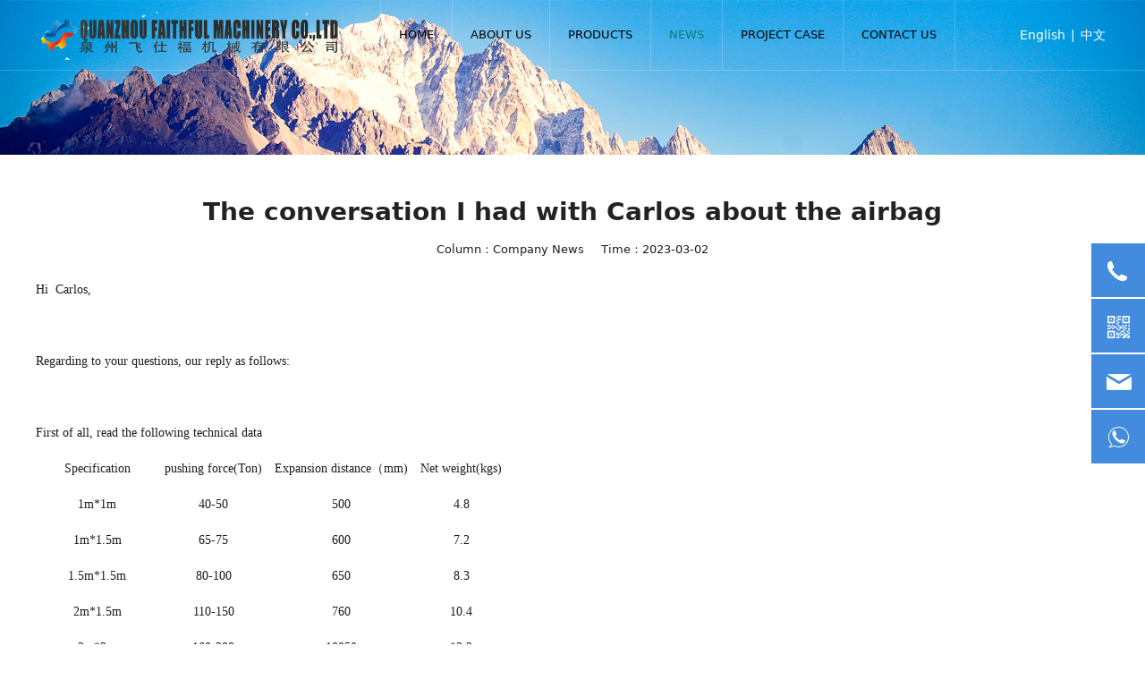

--- FILE ---
content_type: text/html; charset=UTF-8
request_url: https://faithfulmachinery.com/article-4369-8497.html
body_size: 9122
content:
<!DOCTYPE HTML>
<html>
<head>
<title>Diamond wire for quarrying and concrete |Bridge Saw Machine| Arrix diamond segment </title>
<meta charset="utf-8">
<meta http-equiv="X-UA-Compatible" content="IE=edge">
<meta name="viewport" content="width=device-width, initial-scale=1">
<meta content="yes" name="apple-mobile-web-app-capable">
<meta content="yes" name="apple-touch-fullscreen">
<meta content="Arrix diamond segment ,Diamond wire for quarrying and concrete ,Diamond wire for reinforced concrete,Diamond segment,Diamond saw blade,Bridge Saw Machine,Multi-functional Rock Driller,Wire Saw Machine,Subsea diamond wire,Steel cutting diamond wire" name="keywords">
<meta content="Diamond wire for reinforced quarrying and concrete|Bridge Saw Machine| Arrix diamond segment Multi-functional Rock Driller |Subsea diamond wire|Steel cutting diamond wire-Quanzhou Faithful Machinery Co.,LTD is a professional manufacturer and exporter of stone machinery，diamond tools,stone care products, concrete cutting equipment and tools as well as various importing and exporting stone blocks and finished products. Customize products or solutions are available upon the customers’ request to meet their satisfaction." name="description">
<meta content="initial-scale=1.0, minimum-scale=1.0, maximum-scale=2.0, user-scalable=no, width=device-width" name="viewport" />
<meta name="author" content="厦门三五互联信息有限公司,https://www.35.com/">
<link rel="icon" href="/favicon.ico" type="image/x-icon" /><link rel="stylesheet" href="/template/css/fontawesome/css/font-awesome.css">
<link rel="stylesheet" href="/template/css/global.css">
<link rel="stylesheet" href="/template/css/widget.css">
<link rel="stylesheet" href="/template/css/variousComponents.css">
<link rel="stylesheet" href="/template/css/images.css">
<link rel="stylesheet" href="/template/800/css/theme.css">
<link rel="stylesheet" href="/template/800/css/color_0.css">
<script src="/template/js/jquery-3.6.0.min.js"></script>
<!--[if !IE]><!-->
<script src="/template/js/base.js"></script>
<!--<![endif]-->
<!--[if gte IE 9]>
<script src="/template/js/base.js"></script>
<![endif]-->
<!--[if lt IE 9]>
      <link rel="stylesheet" href="/template/800/css/fontawesome/css/font-awesome-ie7.min.css">
      <script src="/template/js/selectivizr.js"></script>
      <script src="//cdn.bootcss.com/html5shiv/3.7.2/html5shiv.min.js"></script>
      <script src="//cdn.bootcss.com/respond.js/1.4.2/respond.min.js"></script>
      <script src="//cdn.bootcss.com/modernizr/2.8.2/modernizr.min.js"></script>
    <![endif]-->
<link href="/public/naples/plugins/lightbox/css/lightbox.min.css" rel="stylesheet">
<link rel="stylesheet" href="/template/banner/css/swiper.min.css">
<script src="/template/banner/js/swiper.min.js"></script> <script src="/template/js/jquery.SuperSlide.js"></script>
<script src="/template/js/common.js?1"></script>
<script src="/template/800/js/theme.js"></script>
<!-- feib -->
<script type="text/javascript" src="/public/naples/plugins/layer/layer.js"></script>
<script type="text/javascript" src="/forum/language.js?lanno=en&_csrf=606bt8UtLnjwSfMuLQ%2B%2FY80f%2BVOxQWa9VA7d7wZ%2FI9lW8R9nd7lc6SK9d%2FSWB4fgqsDAlJW%2BEmU803NZAw"></script>
<script type="text/javascript" src="/forum/ajax-url.js?lanno=en&_csrf=606bt8UtLnjwSfMuLQ%2B%2FY80f%2BVOxQWa9VA7d7wZ%2FI9lW8R9nd7lc6SK9d%2FSWB4fgqsDAlJW%2BEmU803NZAw"></script>
<!-- plugins -->
<script type="text/javascript" src="/public/naples/plugins/jQuery.formsValidation.js"></script>
<script type="text/javascript" src="/public/naples/plugins/jQuery.nodeCommon.js"></script>
<script type="text/javascript" src="/public/naples/plugins/extend.js"></script>
<link rel="stylesheet" href="/template/css/animate.min.css">
<script src="/template/js/animate.min.js"></script> 
<script type="text/javascript" src="/template/js/components.js"></script>
<script type="text/javascript" src="/public/naples/js/jquery.menu_style.js"></script>
<script type="text/javascript" src="/public/naples/js/jquery.init.js"></script>
<link rel="stylesheet" href="/template/css/jquery.mCustomScrollbar.css">
<script src="/template/js/jquery.mCustomScrollbar.concat.min.js"></script>
<script type="text/javascript">
$(function(){
    dataAnimate();
    (function($,lanno){
        if(lanno === "" || lanno === "default"){
            return '';
        }

        $(".w-languege").each(function(){
            $(this).find("a").each(function(){
                if($(this).data("lanno") === lanno){
                    $(this).addClass("cur");
                }else{
                    if($(this).hasClass("cur")){
                        $(this).removeClass("cur");
                    }
                }
            });
        });
        
        $('.w-languege-dropDown').each(function(){
            let lanTitle = $(this).find('.select-lang .cur').html();
            $(this).find('.cur-lang span').html(lanTitle);
        });

    })(jQuery,"en");
});
</script>

<script>
(function(){
    var bp = document.createElement('script');
    var curProtocol = window.location.protocol.split(':')[0];
    if (curProtocol === 'https') {
        bp.src = 'https://zz.bdstatic.com/linksubmit/push.js';        
    }
    else {
        bp.src = 'http://push.zhanzhang.baidu.com/push.js';
    }
    var s = document.getElementsByTagName("script")[0];
    s.parentNode.insertBefore(bp, s);
})();
</script></head>
<body>

<script>var page = {pageId:4369};</script>
<script>var pages = [{"id":"4367","name":"HOME","url":"\/index.html"},{"id":"4368","name":"ABOUT US","url":"\/page-4368.html"},{"id":"4370","name":"PRODUCTS","url":"\/cate-4370.html"},{"id":"4369","name":"NEWS","url":"\/list-4369.html"},{"id":"4371","name":"PROJECT CASE","url":"\/page-4371.html"},{"id":"4372","name":"CONTACT US","url":"\/page-4372.html"}];
var currentTheme = 800;var isSubmenuShow = 1;;</script>
<div class="body">
    <div class="w-container w-header w-header-common">
        <div class="row clearfix">
            <div class="mobile-nav-toggle"><i class="fa fa-navicon fa-2x"></i></div>
            <div class="nav_right_mask"></div>
            <div class="row_top clearfix">
                <div class="column columnL">
                    <div class="col-logo"> 
                        <div class="w-logo">
    
    <a  href="/index.html"  class="w-logo-img"  > <img src="/home/f/b/7tkxio/resource/2023/03/09/640979ad1044d.png"/> </a>
</div> 
                    </div>
                </div>
                <div class="column columnR clearfix">
                    <div class="topLogBox topLogBoxPc">
                        <div class="topLogBox-in">
                            <div class="clearfix"> 
                                <div class="w-languege"><a href="/index.html" data-lanno="en" title="English">English</a><span>|</span><a data-lanno="cn" href="/cn/index.html" title="中文">中文</a></div> 
                                 
                                 
                                <div class="w-custom"> <div class="li-div" data-comunique="3be60b5defa8258e1536e3d9cacb0c6b">
    <div class="w-text"  style="">
        <div style="overflow:hidden;"><div style="float:right;">&nbsp; &nbsp; &nbsp; &nbsp;<div style="font-style:italic; color:#666; margin-left:50px;">Consultation Hotline<br/><span style="color:#000; font-size:20px; font-weight:bold;">+86-<span style="color: rgb(96, 96, 96); font-family: 微软雅黑; font-size: 20px; white-space: normal; background-color: rgb(255, 255, 255);">13599229330</span></span>
 &nbsp; &nbsp; &nbsp; &nbsp;</div></div></div>    </div>
</div></div> 
                            </div>
                        </div>
                    </div>
                </div>
                <div class="column columnM clearfix"> 
                    <style type="text/css">@media (min-width:1201px){.w-nav .submenu li a{color:#000000;font-size:0.9em;}.w-nav .submenu li:hover > a, .w-nav .submenu li.active > a{color: #00755c;}}.w-nav .nav_inner > li > a, .w-nav .nav_inner > li > .li-parent-div > a{color:#000000\9;font-size:0.9em\9;}.w-nav .nav_inner > li:hover > a, .w-nav .nav_inner > li:hover > .li-parent-div > a, .w-nav .nav_inner > li.active > a, .w-nav .nav_inner > li.active > .li-parent-div > a{color:#008071\9;}@media (min-width:960px){.w-nav .nav_inner > li > a, .w-nav .nav_inner > li > .li-parent-div > a{color:#000000;font-size:0.9em;}.w-nav .nav_inner > li:hover > a, .w-nav .nav_inner > li:hover > .li-parent-div > a, .w-nav .nav_inner > li.active > a, .w-nav .nav_inner > li.active > .li-parent-div > a{color:#008071;}}</style><div class="w-nav w-nav1 g-active-add"><div class="w-nav-in"><ul class="nav_inner clearfix" id="g-web-ul-menu" style="display:none;"><li  data-menuid="4367"><a href = "/index.html" data-action = "4367" >HOME</a><i class="nav_simpline_cur"></i></li><li  data-menuid="4368"><a href = "/page-4368.html" data-action = "4368" >ABOUT US</a><i class="nav_simpline_cur"></i></li><li data-menuid="4370"><div class="li-parent-div li-parentOne-div"><a href = "/cate-4370.html" data-action = "4370" >PRODUCTS<i class="fa fa-plus"></i></a></div><i class="nav_simpline_cur"></i><div class="submenu"><div class="back-div"><i class="fa fa-angle-left"></i><span>Return</span></div><ul><li><div class="li-parent-div li-parentOne-div"><a href = "/cate-4370-7175.html" data-cateType = "1" >Stone Quarry Machinery<i class="fa fa-plus"></i></a></div><div class="submenu"><div class="back-div"><i class="fa fa-angle-left"></i><span>Return</span></div><ul><li><a href = "/cate-4370-7177.html" data-cateType = "1" >Quarry Machine</a></li><li><a href = "/cate-4370-7176.html" data-cateType = "1" >Relative machines and accessories</a></li></ul></div></li><li><a href = "/cate-4370-7178.html" data-cateType = "1" >Stone Processing Machine</a></li><li><a href = "/cate-4370-7179.html" data-cateType = "1" >Concrete Cutting Machine</a></li><li><a href = "/cate-4370-7180.html" data-cateType = "1" >Diamond Wire Saw</a></li><li><div class="li-parent-div li-parentOne-div"><a href = "/cate-4370-7181.html" data-cateType = "1" >Diamond Tools<i class="fa fa-plus"></i></a></div><div class="submenu"><div class="back-div"><i class="fa fa-angle-left"></i><span>Return</span></div><ul><li><a href = "/cate-4370-7182.html" data-cateType = "1" >Cutting Tools</a></li><li><a href = "/cate-4370-7183.html" data-cateType = "1" >Grinding and Polishing Tools</a></li><li><a href = "/cate-4370-7184.html" data-cateType = "1" >Abrasive Brush</a></li><li><a href = "/cate-4370-7185.html" data-cateType = "1" >Diamond Core Bit&Segment</a></li></ul></div></li></ul></div></li><li data-menuid="4369"><div class="li-parent-div li-parentOne-div"><a href = "/list-4369.html" data-action = "4369" >NEWS<i class="fa fa-plus"></i></a></div><i class="nav_simpline_cur"></i><div class="submenu"><div class="back-div"><i class="fa fa-angle-left"></i><span>Return</span></div><ul><li><a href = "/list-4369-7173.html" data-cateType = "2" >Company News</a></li><li><a href = "/list-4369-7174.html" data-cateType = "2" >Industry Information</a></li></ul></div></li><li  data-menuid="4371"><a href = "/page-4371.html" data-action = "4371" >PROJECT CASE</a><i class="nav_simpline_cur"></i></li><li  data-menuid="4372"><a href = "/page-4372.html" data-action = "4372" >CONTACT US</a><i class="nav_simpline_cur"></i></li><div class="nav_moveBox"></div></ul></div></div><script type="text/javascript">
    (function($){
        if($(".g-active-add").length > 0){
            var joinMenu = ["4369"];
            for(var i in joinMenu){
                $(".g-active-add li").each(function(key){
                    if($(this).data("menuid") == joinMenu[i]){
                        $(this).addClass("active");
                    }
                });
                $(".navSubX li").each(function(key){
                    if($(this).data("menuid") == joinMenu[i]){
                        $(this).addClass("active");
                    }
                });
            }
        }
    })(jQuery);
</script> 
                </div>
            </div>
            <div class="col-right clearfix"> 
                <style type="text/css">@media (min-width:1201px){.w-nav .submenu li a{color:#000000;font-size:0.9em;}.w-nav .submenu li:hover > a, .w-nav .submenu li.active > a{color: #00755c;}}.w-nav .nav_inner > li > a, .w-nav .nav_inner > li > .li-parent-div > a{color:#000000\9;font-size:0.9em\9;}.w-nav .nav_inner > li:hover > a, .w-nav .nav_inner > li:hover > .li-parent-div > a, .w-nav .nav_inner > li.active > a, .w-nav .nav_inner > li.active > .li-parent-div > a{color:#008071\9;}@media (min-width:960px){.w-nav .nav_inner > li > a, .w-nav .nav_inner > li > .li-parent-div > a{color:#000000;font-size:0.9em;}.w-nav .nav_inner > li:hover > a, .w-nav .nav_inner > li:hover > .li-parent-div > a, .w-nav .nav_inner > li.active > a, .w-nav .nav_inner > li.active > .li-parent-div > a{color:#008071;}}</style><div class="w-nav g-active-add"><div class="w-nav-in"><ul class="nav_inner clearfix"><li  data-menuid="4367"><a href = "/index.html" data-action = "4367" >HOME</a><i class="nav_simpline_cur"></i></li><li  data-menuid="4368"><a href = "/page-4368.html" data-action = "4368" >ABOUT US</a><i class="nav_simpline_cur"></i></li><li data-menuid="4370"><div class="li-parent-div li-parentOne-div"><a href = "/cate-4370.html" data-action = "4370" >PRODUCTS<i class="fa fa-plus"></i></a></div><i class="nav_simpline_cur"></i><div class="submenu"><div class="back-div"><i class="fa fa-angle-left"></i><span>Return</span></div><ul><li><div class="li-parent-div li-parentOne-div"><a href = "/cate-4370-7175.html" data-cateType = "1" >Stone Quarry Machinery<i class="fa fa-plus"></i></a></div><div class="submenu"><div class="back-div"><i class="fa fa-angle-left"></i><span>Return</span></div><ul><li><a href = "/cate-4370-7177.html" data-cateType = "1" >Quarry Machine</a></li><li><a href = "/cate-4370-7176.html" data-cateType = "1" >Relative machines and accessories</a></li></ul></div></li><li><a href = "/cate-4370-7178.html" data-cateType = "1" >Stone Processing Machine</a></li><li><a href = "/cate-4370-7179.html" data-cateType = "1" >Concrete Cutting Machine</a></li><li><a href = "/cate-4370-7180.html" data-cateType = "1" >Diamond Wire Saw</a></li><li><div class="li-parent-div li-parentOne-div"><a href = "/cate-4370-7181.html" data-cateType = "1" >Diamond Tools<i class="fa fa-plus"></i></a></div><div class="submenu"><div class="back-div"><i class="fa fa-angle-left"></i><span>Return</span></div><ul><li><a href = "/cate-4370-7182.html" data-cateType = "1" >Cutting Tools</a></li><li><a href = "/cate-4370-7183.html" data-cateType = "1" >Grinding and Polishing Tools</a></li><li><a href = "/cate-4370-7184.html" data-cateType = "1" >Abrasive Brush</a></li><li><a href = "/cate-4370-7185.html" data-cateType = "1" >Diamond Core Bit&Segment</a></li></ul></div></li></ul></div></li><li data-menuid="4369"><div class="li-parent-div li-parentOne-div"><a href = "/list-4369.html" data-action = "4369" >NEWS<i class="fa fa-plus"></i></a></div><i class="nav_simpline_cur"></i><div class="submenu"><div class="back-div"><i class="fa fa-angle-left"></i><span>Return</span></div><ul><li><a href = "/list-4369-7173.html" data-cateType = "2" >Company News</a></li><li><a href = "/list-4369-7174.html" data-cateType = "2" >Industry Information</a></li></ul></div></li><li  data-menuid="4371"><a href = "/page-4371.html" data-action = "4371" >PROJECT CASE</a><i class="nav_simpline_cur"></i></li><li  data-menuid="4372"><a href = "/page-4372.html" data-action = "4372" >CONTACT US</a><i class="nav_simpline_cur"></i></li><div class="nav_moveBox"></div></ul></div></div><script type="text/javascript">
    (function($){
        if($(".g-active-add").length > 0){
            var joinMenu = ["4369"];
            for(var i in joinMenu){
                $(".g-active-add li").each(function(key){
                    if($(this).data("menuid") == joinMenu[i]){
                        $(this).addClass("active");
                    }
                });
                $(".navSubX li").each(function(key){
                    if($(this).data("menuid") == joinMenu[i]){
                        $(this).addClass("active");
                    }
                });
            }
        }
    })(jQuery);
</script>                <div class="topLogBox topLogBoxTel">
                    <div class="topLogBox-in">
                        <div class="col-com"> 
                            <div class="w-languege"><a href="/index.html" data-lanno="en" title="English">English</a><span>|</span><a data-lanno="cn" href="/cn/index.html" title="中文">中文</a></div> 
                             
                             
                        </div>
                    </div>
                </div>
            </div>
        </div>
    </div>
    <section class="w-container bannerBox ">
        <div class="banner">
        <a href="javascript:void(0);" target="_self">
            <img src="/home/f/b/7tkxio/resource/2021/01/11/5ffc1be95e74d.jpg" alt="" title="" style=""/>
        </a>
    </div>
</section>    
    <div class="w-container w-main">
        <div class="row"> 
            <div class="wrap-content-in w-system w-productcom">
    <div class="w-system-in"> 
        <!--新闻详情-->
        <div class="newsDetail">
            <div class="newsDetail-in">
                <h1 class="newsTitle ">The conversation I had with Carlos about the airbag</h1>
                <div class="newsST">
                                            <span class="newsSec">Column：Company News</span>
                                        <span class="newsTime" >Time：2023-03-02</span>
                                                                            </div>
                                <div class="newsSummary"></div>
                <div class="newsContent">
                    <div class="newsContent-in">
                        <p><span style=";font-family:&#39;Times New Roman&#39;;font-size:14px">Hi &nbsp;Carlos, </span></p><p style="text-indent:14px"><span style=";font-family:&#39;Times New Roman&#39;;font-size:14px">&nbsp;</span></p><p><span style=";font-family:&#39;Times New Roman&#39;;font-size:14px">Regarding to your questions, our reply as follows: </span></p><p><span style=";font-family:&#39;Times New Roman&#39;;font-size:14px">&nbsp;</span></p><p><span style=";font-family:&#39;Times New Roman&#39;;font-size:14px">First of all, read the following technical data </span></p><table cellspacing="0"><tbody><tr style="height:39px" class="firstRow"><td width="137" valign="center" style="padding: 0px 7px; border-width: 1px; border-color: windowtext;"><p style=";text-align:center"><span style="font-family:&#39;Times New Roman&#39;;font-size:14px">S</span><span style="font-family:&#39;Times New Roman&#39;;font-size:14px">pecification</span></p></td><td width="NaN" valign="center" style="padding: 0px 7px; border-width: 1px; border-color: windowtext;"><p style=";text-align:center"><span style="font-family:&#39;Times New Roman&#39;;font-size:14px">pushing force(T</span><span style="font-family:&#39;Times New Roman&#39;;font-size:14px">on</span><span style="font-family:&#39;Times New Roman&#39;;font-size:14px">)</span></p></td><td width="NaN" valign="center" style="padding: 0px 7px; border-width: 1px; border-color: windowtext;"><p style=";text-align:center"><span style="font-family:&#39;Times New Roman&#39;;font-size:14px">Expansion distance<span style="font-family:宋体">（</span><span style="font-family:Times New Roman">mm)</span></span></p></td><td width="NaN" valign="center" style="padding: 0px 7px; border-width: 1px; border-color: windowtext;"><p style=";text-align:center"><span style="font-family:&#39;Times New Roman&#39;;font-size:14px">Net weight(kgs)</span></p></td></tr><tr style="height:20px"><td width="137" valign="center" style="padding: 0px 7px; border-left-width: 1px; border-left-color: windowtext; border-right-width: 1px; border-right-color: windowtext; border-top: none; border-bottom-width: 1px; border-bottom-color: windowtext;"><p style=";text-align:center"><span style="font-family:&#39;Times New Roman&#39;;font-size:14px">1m*1m</span></p></td><td width="NaN" valign="center" style="padding: 0px 7px; border-left-width: 1px; border-left-color: windowtext; border-right-width: 1px; border-right-color: windowtext; border-top: none; border-bottom-width: 1px; border-bottom-color: windowtext;"><p style=";text-align:center"><span style="font-family:&#39;Times New Roman&#39;;font-size:14px">40-</span><span style="font-family:&#39;Times New Roman&#39;;font-size:14px">50</span></p></td><td width="NaN" valign="center" style="padding: 0px 7px; border-left-width: 1px; border-left-color: windowtext; border-right-width: 1px; border-right-color: windowtext; border-top: none; border-bottom-width: 1px; border-bottom-color: windowtext;"><p style=";text-align:center"><span style="font-family:&#39;Times New Roman&#39;;font-size:14px">500</span></p></td><td width="NaN" valign="center" style="padding: 0px 7px; border-left-width: 1px; border-left-color: windowtext; border-right-width: 1px; border-right-color: windowtext; border-top: none; border-bottom-width: 1px; border-bottom-color: windowtext;"><p style=";text-align:center"><span style="font-family:&#39;Times New Roman&#39;;font-size:14px">4.8</span></p></td></tr><tr style="height:20px"><td width="137" valign="center" style="padding: 0px 7px; border-left-width: 1px; border-left-color: windowtext; border-right-width: 1px; border-right-color: windowtext; border-top: none; border-bottom-width: 1px; border-bottom-color: windowtext;"><p style=";text-align:center"><span style="font-family:&#39;Times New Roman&#39;;font-size:14px">1m*1.5m</span></p></td><td width="NaN" valign="center" style="padding: 0px 7px; border-left-width: 1px; border-left-color: windowtext; border-right-width: 1px; border-right-color: windowtext; border-top: none; border-bottom-width: 1px; border-bottom-color: windowtext;"><p style=";text-align:center"><span style="font-family:&#39;Times New Roman&#39;;font-size:14px">65-</span><span style="font-family:&#39;Times New Roman&#39;;font-size:14px">75</span></p></td><td width="NaN" valign="center" style="padding: 0px 7px; border-left-width: 1px; border-left-color: windowtext; border-right-width: 1px; border-right-color: windowtext; border-top: none; border-bottom-width: 1px; border-bottom-color: windowtext;"><p style=";text-align:center"><span style="font-family:&#39;Times New Roman&#39;;font-size:14px">600</span></p></td><td width="NaN" valign="center" style="padding: 0px 7px; border-left-width: 1px; border-left-color: windowtext; border-right-width: 1px; border-right-color: windowtext; border-top: none; border-bottom-width: 1px; border-bottom-color: windowtext;"><p style=";text-align:center"><span style="font-family:&#39;Times New Roman&#39;;font-size:14px">7.2</span></p></td></tr><tr style="height:20px"><td width="137" valign="center" style="padding: 0px 7px; border-left-width: 1px; border-left-color: windowtext; border-right-width: 1px; border-right-color: windowtext; border-top: none; border-bottom-width: 1px; border-bottom-color: windowtext;"><p style=";text-align:center"><span style="font-family:&#39;Times New Roman&#39;;font-size:14px">1.5m*1.5m</span></p></td><td width="NaN" valign="center" style="padding: 0px 7px; border-left-width: 1px; border-left-color: windowtext; border-right-width: 1px; border-right-color: windowtext; border-top: none; border-bottom-width: 1px; border-bottom-color: windowtext;"><p style=";text-align:center"><span style="font-family:&#39;Times New Roman&#39;;font-size:14px">80-100</span></p></td><td width="NaN" valign="center" style="padding: 0px 7px; border-left-width: 1px; border-left-color: windowtext; border-right-width: 1px; border-right-color: windowtext; border-top: none; border-bottom-width: 1px; border-bottom-color: windowtext;"><p style=";text-align:center"><span style="font-family:&#39;Times New Roman&#39;;font-size:14px">650</span></p></td><td width="NaN" valign="center" style="padding: 0px 7px; border-left-width: 1px; border-left-color: windowtext; border-right-width: 1px; border-right-color: windowtext; border-top: none; border-bottom-width: 1px; border-bottom-color: windowtext;"><p style=";text-align:center"><span style="font-family:&#39;Times New Roman&#39;;font-size:14px">8.3</span></p></td></tr><tr style="height:20px"><td width="137" valign="center" style="padding: 0px 7px; border-left-width: 1px; border-left-color: windowtext; border-right-width: 1px; border-right-color: windowtext; border-top: none; border-bottom-width: 1px; border-bottom-color: windowtext;"><p style=";text-align:center"><span style="font-family:&#39;Times New Roman&#39;;font-size:14px">2m*1.5m</span></p></td><td width="NaN" valign="center" style="padding: 0px 7px; border-left-width: 1px; border-left-color: windowtext; border-right-width: 1px; border-right-color: windowtext; border-top: none; border-bottom-width: 1px; border-bottom-color: windowtext;"><p style=";text-align:center"><span style="font-family:&#39;Times New Roman&#39;;font-size:14px">110-</span><span style="font-family:&#39;Times New Roman&#39;;font-size:14px">150</span></p></td><td width="NaN" valign="center" style="padding: 0px 7px; border-left-width: 1px; border-left-color: windowtext; border-right-width: 1px; border-right-color: windowtext; border-top: none; border-bottom-width: 1px; border-bottom-color: windowtext;"><p style=";text-align:center"><span style="font-family:&#39;Times New Roman&#39;;font-size:14px">760</span></p></td><td width="NaN" valign="center" style="padding: 0px 7px; border-left-width: 1px; border-left-color: windowtext; border-right-width: 1px; border-right-color: windowtext; border-top: none; border-bottom-width: 1px; border-bottom-color: windowtext;"><p style=";text-align:center"><span style="font-family:&#39;Times New Roman&#39;;font-size:14px">10.4</span></p></td></tr><tr style="height:21px"><td width="137" valign="center" style="padding: 0px 7px; border-left-width: 1px; border-left-color: windowtext; border-right-width: 1px; border-right-color: windowtext; border-top: none; border-bottom-width: 1px; border-bottom-color: windowtext;"><p style=";text-align:center"><span style="font-family:&#39;Times New Roman&#39;;font-size:14px">2m*2m</span></p></td><td width="NaN" valign="center" style="padding: 0px 7px; border-left-width: 1px; border-left-color: windowtext; border-right-width: 1px; border-right-color: windowtext; border-top: none; border-bottom-width: 1px; border-bottom-color: windowtext;"><p style=";text-align:center"><span style="font-family:&#39;Times New Roman&#39;;font-size:14px">160-</span><span style="font-family:&#39;Times New Roman&#39;;font-size:14px">200</span></p></td><td width="NaN" valign="center" style="padding: 0px 7px; border-left-width: 1px; border-left-color: windowtext; border-right-width: 1px; border-right-color: windowtext; border-top: none; border-bottom-width: 1px; border-bottom-color: windowtext;"><p style=";text-align:center"><span style="font-family:&#39;Times New Roman&#39;;font-size:14px">10050</span></p></td><td width="NaN" valign="center" style="padding: 0px 7px; border-left-width: 1px; border-left-color: windowtext; border-right-width: 1px; border-right-color: windowtext; border-top: none; border-bottom-width: 1px; border-bottom-color: windowtext;"><p style=";text-align:center"><span style="font-family:&#39;Times New Roman&#39;;font-size:14px">12.2</span></p></td></tr></tbody></table><p><span style=";font-family:&#39;Times New Roman&#39;;font-size:14px">&nbsp;</span></p><p><span style=";font-family:&#39;Times New Roman&#39;;font-size:14px">Secondly, refer to the relevant parameters</span><span style=";font-family:宋体;font-size:14px">&nbsp;</span><span style=";font-family:&#39;Times New Roman&#39;;font-size:14px">and choose according to </span><span style=";font-family:宋体;font-size:14px"><span style="font-family:Times New Roman">the requests</span></span><span style=";font-family:&#39;Times New Roman&#39;;font-size:14px">. There are 3 quality grade, 2A, 3A an 6A. </span></p><p><span style=";font-family:&#39;Times New Roman&#39;;font-size:14px">&nbsp;</span></p><p><span style=";font-family:&#39;Times New Roman&#39;;font-size:14px">Thirdly, It is necessary to buy a </span><strong><span style="text-decoration:underline;"><span style="font-family: &#39;Times New Roman&#39;;font-size: 14px">professional controller</span></span></strong><span style=";font-family:&#39;Times New Roman&#39;;font-size:14px">&nbsp;if you want to use 4 pieces of air bag together.&nbsp;</span></p><p><span style=";font-family:&#39;Times New Roman&#39;;font-size:14px">The</span><span style="text-decoration:underline;"><span style="font-family: &#39;Times New Roman&#39;;color: rgb(0, 0, 255);font-size: 14px">&nbsp;simple controller </span></span><span style=";font-family:&#39;Times New Roman&#39;;font-size:14px">can operate max. Only 2 pieces. Both controllers can be connected to </span><span style="font-family: &#39;Times New Roman&#39;;color: rgb(31, 73, 125);letter-spacing: 0;font-size: 14px;background: rgb(255, 255, 255)">375HP compressor</span></p><p><strong><span style="text-decoration:underline;"><span style="font-family: &#39;Times New Roman&#39;;font-size: 14px">&nbsp;</span></span></strong></p><p><strong><span style="text-decoration:underline;"><span style="font-family: 宋体;font-size: 14px"><span style="font-family:Times New Roman">P</span></span></span></strong><strong><span style="text-decoration:underline;"><span style="font-family: &#39;Times New Roman&#39;;font-size: 14px">rofessional controller</span></span></strong><strong><span style="text-decoration:underline;"><span style="font-family: 宋体;font-size: 14px">&nbsp;&nbsp;&nbsp;&nbsp;&nbsp;&nbsp;&nbsp;</span></span></strong><strong><span style="font-family: 宋体;font-size: 14px">&nbsp; &nbsp; &nbsp; &nbsp; &nbsp; &nbsp; &nbsp; &nbsp; &nbsp; &nbsp; &nbsp; &nbsp; &nbsp; &nbsp; &nbsp; &nbsp; &nbsp; &nbsp; &nbsp; &nbsp; &nbsp; &nbsp; &nbsp; &nbsp; &nbsp; &nbsp; &nbsp; &nbsp; &nbsp; &nbsp; &nbsp; &nbsp; &nbsp; &nbsp; &nbsp; &nbsp; &nbsp; &nbsp; &nbsp; &nbsp;&nbsp;</span></strong></p><p><br/></p><p><img src="/home/f/b/7tkxio/resource/2023/03/02/640013b20f3c3.png" data-sid="139643" width="500" height="500" vspace="0" title="" alt="" style="width: 500px; height: 500px; border: 0px solid rgb(0, 0, 0);"/><span style="font-family: 宋体;color: rgb(31, 73, 125);letter-spacing: 0;font-size: 15px;background: rgb(255, 255, 255)">&nbsp;</span></p><p><span style="font-family: 宋体;color: rgb(31, 73, 125);letter-spacing: 0;font-size: 15px;background: rgb(255, 255, 255)"><strong style="white-space: normal;"><span style="font-family: 宋体; font-size: 14px;">&nbsp;</span></strong></span></p><p><span style="font-family: 宋体;color: rgb(31, 73, 125);letter-spacing: 0;font-size: 15px;background: rgb(255, 255, 255)"><span style="white-space: normal; text-decoration-line: underline;"><span style="font-family: 宋体; color: rgb(0, 0, 255); font-size: 14px;"><span style="font-family: &quot;Times New Roman&quot;;"><br/></span></span></span></span></p><p><span style="font-family: 宋体;color: rgb(31, 73, 125);letter-spacing: 0;font-size: 15px;background: rgb(255, 255, 255)"><span style="white-space: normal; text-decoration-line: underline;"><span style="font-family: 宋体; color: rgb(0, 0, 255); font-size: 14px;"><span style="font-family: &quot;Times New Roman&quot;;">S</span></span></span><span style="white-space: normal; text-decoration-line: underline;"><span style="font-family: &quot;Times New Roman&quot;; color: rgb(0, 0, 255); font-size: 14px;">imple controller</span></span></span></p><p><br/></p><p><img src="/home/f/b/7tkxio/resource/2023/03/02/640013b334f77.png" data-sid="139644" width="300" height="485" vspace="0" title="" alt="" style="white-space: normal; float: left; width: 300px; height: 485px; border: 0px solid rgb(0, 0, 0);"/><p><span style="letter-spacing: 0px; white-space: normal; font-family: 宋体; color: rgb(31, 73, 125); font-size: 15px; background: rgb(255, 255, 255);"></span></p><span style="font-family: 宋体;color: rgb(31, 73, 125);letter-spacing: 0;font-size: 15px;background: rgb(255, 255, 255)"><br/></span></p><p><span style="font-family: 宋体;color: rgb(31, 73, 125);letter-spacing: 0;font-size: 15px;background: rgb(255, 255, 255)"><br/></span></p><p><span style="font-family: 宋体;color: rgb(31, 73, 125);letter-spacing: 0;font-size: 15px;background: rgb(255, 255, 255)"><br/></span></p><p><span style="font-family: 宋体;color: rgb(31, 73, 125);letter-spacing: 0;font-size: 15px;background: rgb(255, 255, 255)"><br/></span></p><p><span style="font-family: 宋体;color: rgb(31, 73, 125);letter-spacing: 0;font-size: 15px;background: rgb(255, 255, 255)"><br/></span></p><p><span style="font-family: 宋体;color: rgb(31, 73, 125);letter-spacing: 0;font-size: 15px;background: rgb(255, 255, 255)"><br/></span></p><p><span style="font-family: 宋体;color: rgb(31, 73, 125);letter-spacing: 0;font-size: 15px;background: rgb(255, 255, 255)"><br/></span></p><p><span style="font-family: 宋体;color: rgb(31, 73, 125);letter-spacing: 0;font-size: 15px;background: rgb(255, 255, 255)"><br/></span></p><p><span style="font-family: 宋体;color: rgb(31, 73, 125);letter-spacing: 0;font-size: 15px;background: rgb(255, 255, 255)"><br/></span></p><p><span style="font-family: 宋体;color: rgb(31, 73, 125);letter-spacing: 0;font-size: 15px;background: rgb(255, 255, 255)"><br/></span></p><p><span style="font-family: 宋体;color: rgb(31, 73, 125);letter-spacing: 0;font-size: 15px;background: rgb(255, 255, 255)"><br/></span></p><p><span style="font-family: 宋体;color: rgb(31, 73, 125);letter-spacing: 0;font-size: 15px;background: rgb(255, 255, 255)"><br/></span></p><p><span style="font-family: 宋体;color: rgb(31, 73, 125);letter-spacing: 0;font-size: 15px;background: rgb(255, 255, 255)"><br/></span></p><p><span style="font-family: 宋体;color: rgb(31, 73, 125);letter-spacing: 0;font-size: 15px;background: rgb(255, 255, 255)"><br/></span></p><p><span style="font-family: 宋体;color: rgb(31, 73, 125);letter-spacing: 0;font-size: 15px;background: rgb(255, 255, 255)"><br/></span></p><p><span style="font-family: 宋体;color: rgb(31, 73, 125);letter-spacing: 0;font-size: 15px;background: rgb(255, 255, 255)"><br/></span></p><p><span style="font-family: 宋体;color: rgb(31, 73, 125);letter-spacing: 0;font-size: 15px;background: rgb(255, 255, 255)"><br/></span></p><p><span style="font-family: 宋体;color: rgb(31, 73, 125);letter-spacing: 0;font-size: 15px;background: rgb(255, 255, 255)"><br/></span></p><p><span style=";font-family:宋体;font-size:14px">&nbsp;</span></p><p><span style=";font-family:宋体;font-size:14px">&nbsp;</span></p><p><span style=";font-family:宋体;font-size:14px">&nbsp;</span></p><p><span style=";font-family:宋体;font-size:14px"><span style="font-family:Calibri">Fourthly,for block 6mt x 2mt x 6.5mt and 220 tons weigh, it can choose 4 pieces of 2m*2m, two pieces of superimposed air bag, like the below picture </span></span><strong></strong></p><p style="margin-left:49px"><img src="/home/f/b/7tkxio/resource/2023/03/02/6400144e7bbc8.png" data-sid="139645" style="float: left;"/></p><p style="margin-left:49px"><br/></p><p style="margin-left:49px"><br/></p><p style="margin-left:49px"><br/></p><p style="margin-left:49px"><br/></p><p style="margin-left:49px"><br/></p><p style="margin-left:49px"><br/></p><p style="margin-left:49px"><br/></p><p style="margin-left:49px"><br/></p><p style="margin-left:49px"><br/></p><p style="margin-left:49px"><br/></p><p style="margin-left:49px"><br/></p><p style="margin-left:49px"><br/></p><p style="margin-left:49px"><br/></p><p style="margin-left:49px"><br/></p><p style="margin-left:49px"><br/></p><p style="margin-left:49px"><br/></p><p style="margin-left:49px"><br/></p><p style="margin-left:49px"><br/></p><p style="margin-left:49px"><br/></p><p style="margin-left:49px"><br/><img src="/home/f/b/7tkxio/resource/2023/03/02/6400144f6f692.png" data-sid="139646" width="500" height="286" vspace="0" title="" alt="" style="width: 500px; height: 286px; border: 0px solid rgb(0, 0, 0); float: left;"/><span style=";font-family:Calibri;font-size:14px">&nbsp;</span><br/></p><p style="margin-left:49px"><span style=";font-family:宋体;font-size:14px">&nbsp; &nbsp;&nbsp;</span></p><p><strong><span style="font-family: 宋体;color: rgb(112, 48, 160);font-size: 14px"><span style="font-family:Calibri"><br/></span></span></strong></p><p><strong><span style="font-family: 宋体;color: rgb(112, 48, 160);font-size: 14px"><span style="font-family:Calibri"><br/></span></span></strong></p><p><strong><span style="font-family: 宋体;color: rgb(112, 48, 160);font-size: 14px"><span style="font-family:Calibri"><br/></span></span></strong></p><p><strong><span style="font-family: 宋体;color: rgb(112, 48, 160);font-size: 14px"><span style="font-family:Calibri"><br/></span></span></strong></p><p><strong><span style="font-family: 宋体;color: rgb(112, 48, 160);font-size: 14px"><span style="font-family:Calibri"><br/></span></span></strong></p><p><strong><span style="font-family: 宋体;color: rgb(112, 48, 160);font-size: 14px"><span style="font-family:Calibri"><br/></span></span></strong></p><p><strong><span style="font-family: 宋体;color: rgb(112, 48, 160);font-size: 14px"><span style="font-family:Calibri"><br/></span></span></strong></p><p><strong><span style="font-family: 宋体;color: rgb(112, 48, 160);font-size: 14px"><span style="font-family:Calibri"><br/></span></span></strong></p><p><strong><span style="font-family: 宋体;color: rgb(112, 48, 160);font-size: 14px"><span style="font-family:Calibri"><br/></span></span></strong></p><p><strong><span style="font-family: 宋体;color: rgb(112, 48, 160);font-size: 14px"><span style="font-family:Calibri"><br/></span></span></strong></p><p><strong><span style="font-family: 宋体;color: rgb(112, 48, 160);font-size: 14px"><span style="font-family:Calibri">For block 20mt x 3mt x 7mt and 1,000 tons approximately</span><span style="font-family:宋体">，</span><span style="font-family:Calibri">it</span></span></strong><span style=";font-family:宋体;font-size:14px">&nbsp;<span style="font-family:Calibri">need to be equipped with 12 pieces of 2.5x2.0m and 6 pieces of 2*1.0M air bag</span></span><strong></strong></p><p><strong><span style="font-family: 宋体;color: rgb(112, 48, 160);font-size: 14px">&nbsp;<img src="/home/f/b/7tkxio/resource/2023/03/02/6400149f6722a.png" data-sid="139647" width="500" height="134" vspace="0" title="" alt="" style="width: 500px; height: 134px; border: 0px solid rgb(0, 0, 0);"/></span></strong></p><p><strong><span style="font-family: 宋体;color: rgb(112, 48, 160);font-size: 14px"><span style="font-family:Calibri">Remarks: When putting two superimposed air bags, you need to use a 2*1M air bag first to push open 10-15CM, which is more convenient for this operation.</span></span></strong></p><p><strong><span style="font-family: 宋体;color: rgb(112, 48, 160);font-size: 14px"><span style="font-family:Calibri"><br/></span></span></strong></p><p><strong><span style="font-family: 宋体;color: rgb(112, 48, 160);font-size: 14px"><span style="font-family:Calibri"><br/></span></span></strong></p><p><strong><span style="font-family: 宋体;color: rgb(112, 48, 160);font-size: 14px"><span style="font-family:Calibri"><br/></span></span></strong></p><p style="margin-left:1px"><span style=";font-family:宋体;font-size:14px"><img src="/home/f/b/7tkxio/resource/2023/03/02/640014c41354d.png" data-sid="139648" style="float: left;"/><img src="/home/f/b/7tkxio/resource/2023/03/02/640014c4952ab.png" data-sid="139649" style="float: left;"/></span></p><p style="margin-left:1px"><font face="宋体"><span style="font-size: 14px;"><br/></span></font></p><p style="margin-left:1px"><font face="宋体"><span style="font-size: 14px;"><br/></span></font></p><p style="margin-left:1px"><font face="宋体"><span style="font-size: 14px;"><br/></span></font></p><p style="margin-left:1px"><font face="宋体"><span style="font-size: 14px;"><br/></span></font></p><p style="margin-left:1px"><font face="宋体"><span style="font-size: 14px;"><br/></span></font></p><p style="margin-left:1px"><font face="宋体"><span style="font-size: 14px;"><br/></span></font></p><p style="margin-left:1px"><font face="宋体"><span style="font-size: 14px;"><br/></span></font></p><p style="margin-left:1px"><font face="宋体"><span style="font-size: 14px;"><br/></span></font></p><p style="margin-left:1px"><font face="宋体"><span style="font-size: 14px;"><br/></span></font></p><p style="margin-left:1px"><font face="宋体"><span style="font-size: 14px;"><br/></span></font></p><p style="margin-left:1px"><font face="宋体"><span style="font-size: 14px;"><br/></span></font></p><p style="margin-left:1px"><font face="宋体"><span style="font-size: 14px;"><br/></span></font></p><p style="margin-left:1px"><font face="宋体"><span style="font-size: 14px;"><br/></span></font></p><p style="margin-left:1px"><font face="宋体"><span style="font-size: 14px;"><br/></span></font></p><p style="margin-left:1px"><font face="宋体"><span style="font-size: 14px;"><br/></span></font></p><p style="margin-left:1px"><font face="宋体"><span style="font-size: 14px;"><br/></span></font></p><p style="margin-left:1px"><font face="宋体"><span style="font-size: 14px;"><br/></span></font></p><p style="margin-left:1px"><font face="宋体"><span style="font-size: 14px;"><br/></span></font></p><p style="margin-left:1px"><font face="宋体"><span style="font-size: 14px;"><br/></span></font></p><p style="margin-left:1px"><font face="宋体"><span style="font-size: 14px;"><br/></span></font></p><p style="margin-left:1px"><font face="宋体"><span style="font-size: 14px;"><br/></span></font></p><p style="margin-left:1px"><font face="宋体"><span style="font-size: 14px;"><br/></span></font></p><p style="margin-left:1px"><font face="宋体"><span style="font-size: 14px;"><br/></span></font></p><p style="margin-left:1px"><font face="宋体"><span style="font-size: 14px;"><br/></span></font></p><p style="margin-left:1px"><font face="宋体"><span style="font-size: 14px;"><br/></span></font></p><p style="margin-left:1px"><font face="宋体"><span style="font-size: 14px;"><br/></span></font></p><p style="margin-left:1px"><br/></p><p style="margin-left:1px"><font face="宋体"><span style="font-size: 14px;"><br/></span></font></p><p><span style=";font-family:宋体;font-size:14px"><span style="font-family:Calibri">Fifthly, Each set of products comes with 10meter of 12mm hose, quick connector, maintenance kit and operation manual.</span></span></p><p><span style=";font-family:Calibri;font-size:14px">The life</span><span style=";font-family:宋体;font-size:14px"><span style="font-family:Calibri">span</span></span><span style=";font-family:Calibri;font-size:14px">&nbsp;of</span><span style=";font-family:宋体;font-size:14px">&nbsp;<span style="font-family:Calibri">air bag </span></span><span style=";font-family:Calibri;font-size:14px">is related to the operating habits, the use environment and the smoothness of the square material.</span></p><p><span style=";font-family:Calibri;font-size:14px">&nbsp;The operation is reasonable and can be used for more than one year.</span></p><p><span style=";font-family:Calibri;font-size:14px">&nbsp;The </span><span style=";font-family:宋体;font-size:14px"><span style="font-family:Calibri">air bag</span></span><span style=";font-family:Calibri;font-size:14px">&nbsp;can be reused</span><span style=";font-family:宋体;font-size:14px">&nbsp;<span style="font-family:Calibri">many</span></span><span style=";font-family:Calibri;font-size:14px">&nbsp;times. Even if it is damaged,</span></p><p><span style="font-family: Calibri; font-size: 14px;">&nbsp;it can be repaired and used again to maximize the use of the product.</span><br/></p><p><span style=";font-family:宋体;font-size:14px">&nbsp;</span></p><p><span style=";font-family:宋体;font-size:14px">&nbsp;</span></p><p><span style=";font-family:宋体;font-size:14px"><span style="font-family:Calibri">Best regards</span></span></p><p><span style=";font-family:宋体;font-size:14px">&nbsp;</span></p><p><span style=";font-family:宋体;font-size:14px"><span style="font-family:Calibri">Michael Zhong</span></span></p><p><br/></p><br/>                    </div>
                </div>
                                <div class="news-others">
                    <div class="pre-next" >
                        <div class="news-prev">
                            Previous：
                                                            <a href="/article-4369-8541.html">What is Diamond wire? Method of using Diamond wire for stone quarrying and concrete and matters needing attention?</a>
                                                    </div>
                        <div class="news-next">
                            Next：
                                                            <a href="/article-4369-8496.html">Камнерезный комбинированный мостовидный (колонного типа)</a>
                                                    </div>
                    </div>
                                    </div>
            </div>
                    </div>
    </div>
    <!--新闻详情 end--> 
</div>
<input type="hidden" name="article-id" value="8497"/> 
        </div>
    </div>
    <div class="w-container w-footer">
        <div class="w-footer-section pdTop-big pdBottom-big"  id="section-57151"><div class="w-footer-in" style="max-width:;"><div class="foot-mask" ></div><div class="w-foot-content  pdTop-default pdBottom-default" data-id="57151" data-type="31"><div class="li-div" data-comunique="292921ffe71d309354f7900e630cf1c0">
    <div class="w-space space-b noChoose"  style="height:20px;">
        <div class="stretch-b"></div>
    </div>
</div><div class="li-div col-li-div" data-id="57154" data-type="1"><div class="col-table"><table class="div-table div-table-first" width="100%" cellspacing="0" data-pid="57151" cellpadding="0" border="0"><tbody><tr><td class="td-w" width="20%"><div class="div-padding"><div class="li-div" data-comunique="25f560d5f0c03fea736c90e85907520c">
    <div class="tel-hidden w-text"  style="">
        <p style="line-height: 2em;"><strong><span style="font-size: 18px;">PRODUCTS</span></strong><br/><a href="/cate-4370-7175.html" target="_self">Stone Quarry Machinery</a><br/><a href="/cate-4370-7178.html" target="_self">Stone Processing Machine</a><br/><a href="/cate-4370-7179.html" target="_self" textvalue="Concrete Cutting Machine">Concrete Cutting Machine</a><br/><a href="/cate-4370-7180.html" target="_self">Diamond Wire Saw</a><br/><a href="/cate-4370-7181.html" target="_self">Diamond Tools</a><br/></p>    </div>
</div></div></td><td class="td-w" width="20%"><div class="div-padding"><div class="li-div" data-comunique="777bbd529e2f8458dab726794a46fd72">
    <div class="tel-hidden w-text"  style="">
        <p style="line-height: 2em;">
    <span style="font-size: 18px;"><strong>NEWS</strong></span><br/><a href="/list-4369-7173.html" target="_self">Company News</a><br/><a href="/list-4369-7174.html" target="_self">Industry Information</a><br/>
</p>    </div>
</div></div></td><td class="td-w" width="20%"><div class="div-padding"><div class="li-div" data-comunique="897abc912b525270735a2df0000754ea">
    <div class="tel-hidden w-text"  style="">
        <p style="line-height: 2em;">
    <strong><span style="font-size: 18px;">ABOUT US</span></strong><br/><a href="/page-4368.html" target="_self">Company Profile</a><br/>
</p>    </div>
</div></div></td><td class="td-w" width="20%"><div class="div-padding"><div class="li-div" data-comunique="e7f2d0df10699a52c497423d6c2a73f5" id="image-e7f2d0df10699a52c497423d6c2a73f5">
    <div class="w-simImg"  style="cursor:pointer;">
        <div class="image-w">
                            <a title="" style="cursor:default;" href="javascript:void(0);" >
                    <div class="imgBB" >
                        <div class="img">
                            <img src="/home/f/b/7tkxio/resource/2022/11/25/638030a0ec120.jpg"  />
                        </div>
                    </div>
                    <div class="caption w-img-caption">
                        <div class="captionbg"></div>
                                            </div>
                </a>
                    </div>
    </div>
</div>
<div class="li-div" data-comunique="14e461f0dbb9be5937267ab4f411b6b6">
    <div class="w-space space-b noChoose"  style="height:20px;">
        <div class="stretch-b"></div>
    </div>
</div><div class="li-div" data-comunique="c785a6dd1c3119a8ddb457db83b3febe">
    <div class="tel-hidden w-text"  style="">
        <p style="text-align: center;">
    Focus on us
</p>    </div>
</div></div></td><td class="td-w" width="20%"><div class="div-padding"><div class="li-div" data-comunique="1fb373ef529ede117bacf1f302e52e95">
    <div class="w-text"  style="">
        <p style="white-space: normal; line-height: 1.5em;"><span style="white-space: normal;">Cell：+86-13599229330</span></p><p style="white-space: normal; line-height: 1.5em;">Cell：+86-15880917000</p><p style="white-space: normal; line-height: 1.5em;">Fax：+86-595-85705516</p><p style="white-space: normal; line-height: 1.5em;">Email：info@faithfultool.com</p><p style="white-space: normal; line-height: 1.5em;">Address：No. 12-2, Lingyuan North Road, Lingyuan, Jinjiang, Quanzhou, Fujian, China</p>    </div>
</div></div></td></tr></tbody></table></div></div><div class="li-div" data-comunique="07c7f6b28ab75a1e55210824d971c49c">
    <div class="w-space space-b noChoose"  style="height:30px;">
        <div class="stretch-b"></div>
    </div>
</div><div class="li-div" data-comunique="1ff7799ebf2467e18a962723fd85e133">
    <div class="w-text"  style="">
        <p style="text-align: center;"><span style="white-space: normal;">Copyright © 2009-2011,Quanzhou Faithful Machinery Co.,LTD.,All rights reserved &nbsp;Record Number：XXXXXXXXXXXX</span></p>    </div>
</div></div></div></div>    <!-- w-service-fixed-l -->
<div class="w-service-fixed ">
    <div class="service-item bg_s_default color_s_default aHoverbg_deepen aHovercolor_deepen service-item-top">
        <i class="fa fa-caret-up"></i>
        <div class="top" onclick="$('body,html').animate({scrollTop: 0}, 'normal');">TOP</div>
    </div>
                <div class="service-item bg_s_default aHoverbg_deepen service-item-tel" data-model="2">
            <i class="icon_service icon_service_tel"></i>
            <div class="service-popc bg_main">
                <div class="service-popc-in">
                                            <div class="item">
                            <i class="ic_s  ic_s_tel"></i>+86-15880917000                        </div>
                                            <div class="item">
                            <i class="ic_s  ic_s_tel"></i>+86-13599229330                        </div>
                                            <div class="item">
                            <i class="ic_s  ic_s_tel"></i>+86-13626099026                        </div>
                                    </div>
            </div>
        </div>
                        <div class="service-item bg_s_default aHoverbg_deepen service-item-qrCode" data-model="6">
            <i class="icon_service icon_service_qrCode"></i>
            <div class="service-popc bg_main">
                <div class="service-popc-in">
                    <div class="item">
                        <div class="qrCodeImg"><img src="/home/f/b/7tkxio/resource/2022/11/25/638030a0ec120.jpg" alt="qrCode"/></div>
                    </div>
                </div>
            </div>
        </div>
                <div class="service-item bg_s_default aHoverbg_deepen service-item-email" data-model="7">
            <i class="icon_service icon_service_email"></i>
            <div class="service-popc bg_main">
                <div class="service-popc-in">
                                            <div class="item">
                            <a href="mailto:info@faithfultool.com"><i class="ic_s  ic_s_email"></i>info@faithfultool.com</a>
                        </div>
                    
                </div>
            </div>
        </div>
                    <div class="service-item bg_s_default aHoverbg_deepen service-item-whatsApp" data-model="5">
            <i class="icon_service icon_service_whatsApp"></i>
            <div class="service-popc bg_main">
                <div class="service-popc-in">
                                            <div class="item">
                            <a href="https://api.whatsapp.com/send?phone=+86-15880917000" target="_blank"><i class="ic_s  ic_s_whatsApp"></i>+86-15880917000</a>
                        </div>
                                            <div class="item">
                            <a href="https://api.whatsapp.com/send?phone=+86-13599229330" target="_blank"><i class="ic_s  ic_s_whatsApp"></i>+86-13599229330</a>
                        </div>
                                            <div class="item">
                            <a href="https://api.whatsapp.com/send?phone=+86-13626099026" target="_blank"><i class="ic_s  ic_s_whatsApp"></i>+86-13626099026</a>
                        </div>
                                    </div>
            </div>
        </div>
        <script type="text/javascript">
        $(function () {
            $(window).scroll(function () {
                if ($(this).scrollTop() > 20) {
                    $('.w-service-fixed .service-item-top').show();
                } else {
                    $('.w-service-fixed .service-item-top').hide();
                }
            });
        });
    </script>       
</div>
 
    </div>
</div>

<div class="topTel" onclick="$('body,html').animate({scrollTop: 0}, 500);"><i class="fa fa-arrow-up"></i></div>
<script type="text/javascript" src="/public/naples/js/jquery.global.js"></script>
<script type="text/javascript" src="/public/naples/js/jquery.form.js"></script>
<script type="text/javascript" src="/public/naples/plugins/lightbox/js/lightbox.min.js"></script>
<script type="text/javascript" src="/public/naples/js/jquery.news_detail.js"></script>
<script src="/template/js/tabMu.js"></script>
<script src="/template/js/fold.js"></script>
<!-------手风琴------------>
<script src="/template/js/accordion.js"></script>
<!-------手风琴 end------------>
<!-------标签切换------------>
<script src="/template/js/tabVMu.js"></script> 
<script type="text/javascript" src="/public/js/distpicker/distpicker.data.min.js"></script>
<script type="text/javascript" src="/public/js/distpicker/distpicker.js"></script>
<script type="text/javascript" src="/public/js/distpicker/distpicker.main.js"></script>
<script src="/template/js/menuH.js"></script>
<script src="/template/js/menuV.js"></script>
<script>
    (function($){
        $(window).on("load",function(){
            if($(window).width()<=960){
                $(".tabVMu").each(function(index, element) {
                    $(this).mCustomScrollbar({
                        scrollButtons:{
                            enable:false
                        },
                        advanced:{
                            autoExpandHorizontalScroll:true,
                            autoScrollOnFocus:true
                        },
                        scrollInertia:550,
                        horizontalScroll:true,
                        autoHideScrollbar:true
                    });
                });
            }
        });
    })(jQuery);
    (function($){
        $(window).on("load",function(){
            $(".tabMu").each(function(index, element) {
                $(this).mCustomScrollbar({
                        scrollButtons:{
                            enable:false
                            },
                        advanced:{
                            autoExpandHorizontalScroll:true,
                            autoScrollOnFocus:true
                            },
                        scrollInertia:550,
                        horizontalScroll:true,
                        autoHideScrollbar:true
                });
            });
        });
    })(jQuery);
</script> 
<script src="/template/js/count.js"></script>
<script>
    $(function(){
        var countCXArr = [];
        var countCX=function (){
            $('.w-numCount').each(function(i, dom) {
                if(countCXArr[i] && countCXArr[i] === true){
                    return;
                }
                var sT;
                var ncTop;
                sT = $(window).scrollTop();
                ncTop = $(dom).offset().top;
                if (sT > ncTop-$(window).height() && sT < ncTop) {
                    var iDom = $(dom).find('.numCX'),
                    decimals = 0,
                    startVal = iDom.attr('data-startVal'),
                    endVal = iDom.attr('data-endVal'),
                    duration = iDom.attr('data-speed'); 
                    // target：目标元素id, startVal：你想要开始的值, endVal：你想要到达的值, decimals：小数位数，默认值为0, duration：动画持续时间为秒，默认值为2, options：选项的可选对象
                    new CountUp(iDom.attr('id'), startVal, endVal, 0, duration, {
                        useEasing: true,//效果
                        separator: ''//数字分隔符
                    }).start();
                    countCXArr[i] = true;
                }
            });
        }
        countCX();
        $(window).on("scroll",function() {
            countCX();
        })
    });
</script> 
<a href="https://www.faithfulmachinery.com/sitemap.html" title="sitemap"target="_blank"><strong>sitemap</strong></a><a href="https://www.faithfulmachinery.com/sitemap.xml" title="google-sitemap"target="_blank"><strong>google-sitemap</strong></a><a href="https://www.faithfulmachinery.com/" title="Arrix diamond segment"target="_blank"><strong>Arrix diamond segment</strong></a><a href="https://www.faithfulmachinery.com/" title="Diamond wire for quarrying and concrete"target="_blank"><strong>Diamond wire for quarrying and concrete</strong></a><a href="http://www.faithfulmachinery.com/" title="Bridge saw machine"target="_blank"><strong>Bridge saw machine</strong></a></body>
</html>

--- FILE ---
content_type: text/css
request_url: https://faithfulmachinery.com/template/800/css/theme.css
body_size: 10168
content:
@charset "utf-8";
/*
描述:响应式主题样式表第800套
作者:wangxb
*/
/*默认页面主体样式定义*/
body{ color:#1E1E1E; }
a{ color:#1E1E1E;}
.w-main .row,.w-footer-in{ max-width:1300px; margin:0 auto;}
.body{overflow:hidden;font-size:16px;}
.body-login,.body-login-special,.body-admin{ padding-top:0;}
.col-right{ display:none;}
.w-foot-content{ padding-top:15px; padding-bottom:15px;}
.bgddd{ background:#f4f4f4;}
/*---------------------header-----------------------*/
.w-admin-header,.body-login .w-admin-header{border-bottom:0; background:#fff;box-shadow:0 1px 2px rgba(0,0,0,0.08); -webkit-box-shadow:0 1px 2px rgba(0,0,0,0.08);}
.w-header-common{  position:fixed; left:0; right:0; top:0;  padding:0 3%; background:url(../images/empty.png) repeat; transition:all 0.3s; -webkit-transition:all 0.3s; border-bottom:1px solid rgba(255,255,255,0.2);}
.header-nobanner{background:#fff;border-bottom:0; position:relative; box-shadow:0 1px 2px rgba(0,0,0,0.08); -webkit-box-shadow:0 1px 2px rgba(0,0,0,0.08);}
.w-header-common:hover{background:#fff;}
.mini{position:fixed; left:0; right:0; top:0;border-bottom:0;background:#fff;box-shadow:0 1px 2px rgba(0,0,0,0.08); -webkit-box-shadow:0 1px 2px rgba(0,0,0,0.08);}
.row_top .column{float:left;}
.row_top .columnL{ max-width:34%;}
.row_top .columnR{ float:right;}
.row_top .columnR{position:relative; z-index:9;}
.row_top .div-table{width:auto !important;}
.w-admin-header .col-logo{float:left;}
.col-logo{ padding-right: 40px; border-right: 1px solid rgba(255,255,255,0.2);}
.w-admin-header .col-logo,.body-login .w-admin-header .col-logo,.header-nobanner .col-logo,.w-header-common:hover .col-logo, .mini .col-logo{ border-color:rgba(0,0,0,0.05);}
.w-logo h1{ font-size:32px; padding:0 10px; }
.w-logo h1,.w-logo a{color:#1E1E1E;}
.w-nav{ text-align:center; font-size:0; }
.body-login-special .login-navPc .w-admin-nav{ margin:0;}
.w-nav .nav_inner > li{ float:left; text-align:center;border-right: 1px solid rgba(255,255,255,0.2);}
.w-admin-header .w-nav .nav_inner > li,.body-login .w-admin-header .w-nav .nav_inner > li,.header-nobanner .w-nav .nav_inner > li,.w-header-common:hover .w-nav .nav_inner > li, .mini .w-nav .nav_inner > li{ border-color:rgba(0,0,0,0.05);}
.w-nav li a{ text-decoration:none;color:#fff;padding:0 10px;}
.w-nav .nav_inner > li > a, .w-nav .nav_inner > li > .li-parent-div > a{line-height:78px;font-size:16px; display:block;color:#fff; padding:0 20px;}
.w-nav .nav_simpline_cur{  position:absolute; left:0; right:0; bottom:0; height:2px; }
.w-nav .nav_inner > li > .submenu{ top:78px; left:50%; margin-left:-95px; padding:10px; border-top:3px solid #fff; }
.w-nav .nav_inner > li:hover > .submenu,.w-nav .submenu li:hover > .submenu{ display:none;}
.w-nav .submenu a{ font-size:13px; text-align:center; color:#505050;}
.w-nav .submenu li a{padding:8px 10px;}
.topLogBoxPc{ float:right;}
.topLogBox,.topLogBox a{ font-size:14px;color:#fff;}
.header-nobanner .topLogBox,.header-nobanner .topLogBox a,.mini .topLogBox,.mini .topLogBox a{ color:#454545;}
.topLogBox a{ margin:0 6px; text-decoration:none;   }
.topLogBox a:hover{ text-decoration:underline;}
.w-loginRegister,.w-shopCart{  margin-top:6px;float:right; margin-bottom:6px;}
.w-languege{ margin-top:6px;float:right; margin-bottom:6px;  }
.w-shopCart i{ background:url(../images/shopCart1.png) no-repeat center; width:19px; height:19px; vertical-align:middle; display:inline-block; *zoom:1; margin-right:2px;}
.nav_right_mask{display:none; position:fixed; left:0; right:0; top:0; bottom:0; z-index:5; background:#000;opacity:0.3; *filter:alpha(opacity=30); filter:progid:DXImageTransform.Microsoft.Alpha(Opacity=30);}
.w-custom{ padding:2px 0; float:right;}
/*-----------------------banner------------------*/
.banner_edit{top:55%; top:30%\9; *top:30%; transform:translateY(-50%); -webkit-transform:translateY(-50%);color:#fff;}
:root .banner_edit{top:55%; }
.bx-wrapper .bx-prev,.bx-wrapper .bx-next{ width:50px !important; height:50px !important; margin-top:-25px !important; background-image:url("../images/bxSlide.png") !important; background-color:rgba(255,255,255,0.3) !important; transition: all 0.5s;-moz-transition: all 0.5s;-webkit-transition: all 0.5s; -o-transition: all 0.5s; background-size:auto !important; visibility:hidden;}
.bx-wrapper .bx-prev{ background-position:0 0 !important; left:-20px !important; }
.bx-wrapper .bx-next{background-position:-50px -50px !important; right:-20px !important;}
.bx-wrapper:hover .bx-prev,.bx-wrapper:hover .bx-next{ visibility:visible;}
.bx-wrapper:hover .bx-prev{left:0 !important; }
.bx-wrapper:hover .bx-next{right:0 !important;}
.bx-wrapper .bx-prev:hover{background-position:-50px 0 !important; }
.bx-wrapper .bx-next:hover{background-position:0 -50px !important;}
.banner .bx-wrapper .bx-prev,.banner .bx-wrapper .bx-next{ width:60px !important; height:60px !important; margin-top:-15px !important;  background:url("../images/bxSlide2.png") no-repeat !important;}
.banner .bx-wrapper .bx-next{background-position:0 -60px !important;}
.banner .bx-wrapper:hover .bx-prev{left:50px !important; }
.banner .bx-wrapper:hover .bx-next{right:50px !important;}
.banner .bx-wrapper .bx-prev:hover{background:url("../images/bxSlide2.png") no-repeat !important;background-position:0 0 !important;}
.banner .bx-wrapper .bx-next:hover{background:url("../images/bxSlide2.png") no-repeat !important;background-position:0 -60px !important; }
.banner .bx-wrapper .bx-pager.bx-default-pager a{ transition:all 0.3s;  background:#ddd !important; background:rgba(255,255,255,0.5) !important;width:25px; height:3px; border-radius:0;-webkit-border-radius:0; }
.banner .bx-wrapper .bx-pager.bx-default-pager a.active{height:4px;}
.bx-wrapper .bx-pager.bx-default-pager a:hover, .bx-wrapper .bx-pager.bx-default-pager a.active{  opacity:1; *filter:alpha(opacity=100); filter:progid:DXImageTransform.Microsoft.Alpha(Opacity=100); }
.banner .bx-wrapper .bx-pager.bx-default-pager a:hover,.banner .bx-wrapper .bx-pager.bx-default-pager a.active{background:#fff !important;}
/*---------------footer------------------*/
.w-footer{ color:#d4d4d4; background:#333333;}
.w-footer a{ color:#d4d4d4;}
/*----------------------------组件-----------------------*/
.w-text{line-height:1.8;}
.btn-default-w{ padding:1em 2.5em; text-align:center; color:#fff; background:#000; }
.btn-pd4{ padding:0.75em 3.5em;}
.w-form-filebox .w-form-file-upload .btn-default-w{ padding-left:1.2em; padding-right:1.2em;}
.icon-social{background-image:url('../images/icon-social-w.png'); width:35px; height:35px;}
.icon-social-facebook{ background-position:0 0; }
.icon-social-twitter{ background-position:-35px 0;}
.icon-social-linkedin{ background-position:-70px 0; }
.icon-social-mail{ background-position:-105px 0; }
.icon-social-instagram{ background-position:-140px 0; }
.icon-social-flickr{ background-position:-175px 0;}
.icon-social-pinterest{ background-position:0 -35px; }
.icon-social-google{ background-position:-35px -35px;}
.icon-social-rss{ background-position:-70px -35px; }
.icon-social-yahoo{ background-position:-105px -35px; }
.icon-social-vimeo{ background-position:-140px -35px; }
.icon-social-dribbble{ background-position:-175px -35px; }
.icon-social-youtube{ background-position:0 -70px; }
.icon-social-douban{ background-position:-35px -70px; }
.icon-social-pengyouquan{ background-position:-70px -70px;}
.icon-social-weixin{ background-position:-105px -70px;}
.icon-social-QQ{ background-position:-140px -70px; }
.icon-social-zhihu{ background-position:-175px -70px;}
.icon-social-renren{ background-position:0 -105px; }
.icon-social-tenxun{ background-position:-35px -105px; }
.icon-social-xinlang{ background-position:-70px -105px;}
.icon-social-QQkongjian{ background-position:-105px -105px; }
.icon-social-dazong{ background-position:-140px -105px; }
.icon-social-tianya{ background-position:-175px -105px; }
.icon-social-kaixin{ background-position:0 -140px;}
.icon-social-pengyouweb{ background-position:-35px -140px;}
.w-social .social-item:hover .icon-social{background-image:url('../images/icon-social-w.png');}
.search-defaut-w{ max-width:100%;}
.search-defaut-w .search-btn-w{ top:1px; right:1px; min-width:0; padding:0; bottom:1px;background-color:#fff; background-image:url(../images/icon_search.png);}
.search-defaut-w .search-btn-w:hover{background-color:#fff; padding:0;}
.search-defaut-w .search-btn-w:after{ display:none;}
.w-header-common .search-defaut-w .input-search-w{ height:2em; line-height:2; padding-right:30px; border:0; color:#fff; width:140px; background:none; }
.w-header-common .search-defaut-w .input-search-w::-webkit-input-placeholder{ color:#eee;}
.w-header-common .search-defaut-w .search-btn-w{ background:url(../images/search_h.png) no-repeat right center;}
.header-nobanner .search-defaut-w .search-btn-w,.w-header-common:hover .search-defaut-w .search-btn-w, .mini .search-defaut-w .search-btn-w{ background-image:url(../images/search_h_0.png);}
.mini .search-defaut-w .input-search-w,.header-nobanner .search-defaut-w .input-search-w,.w-header-common:hover .search-defaut-w .input-search-w{ color:#454545;}
.mini .search-defaut-w .input-search-w::-webkit-input-placeholder,.header-nobanner .search-defaut-w .input-search-w::-webkit-input-placeholder,.w-header-common:hover .search-defaut-w .input-search-w::-webkit-input-placeholder{ color:#454545;}
.w-slide .cycle-prev, .w-slide .cycle-next{ width:40px; height:40px; top:50%; margin-top:-20px; background:url(../images/bxSlide1.png) no-repeat;background-color:#666; background-color:rgba(0,0,0,0.3);opacity: 1;*filter: alpha(opacity=100);filter: progid:DXImageTransform.Microsoft.Alpha(Opacity=100);transition: all 0.5s;-webkit-transition: all 0.5s; }
.w-slide .cycle-next{ background-position:-40px -40px;}
.w-slide .cycle-prev:hover{background-position:-40px 0;}
.w-slide .cycle-next:hover{ background-position:0 -40px;}
.w-slide-page-num .w-page-bottom{position:relative;}
.w-slide-page-num .w-page-bottom .slide-page{position:absolute; bottom:0; left:0; right:0; background:rgba(0,0,0,0.3); z-index:801; text-align:right; padding-right:12px;}
.w-slide-page-num .slide-page a{background:#333; height:18px; line-height:18px; min-width:18px; font-size:12px;}
.w-lantern-h .w-lantern-in{padding:0 25px;}
.w-lantern-h .lantern_pre,.w-lantern-h .lantern_next{ top:50%; margin-top:-15px;width:20px; height:30px; background-size:contain;}
.w-lantern-h .lantern_pre{ background:url(../images/slide_l.png) no-repeat center; left:0;}
.w-lantern-h .lantern_next{background:url(../images/slide_r.png) no-repeat center; right:0;}
.w-lantern-h .lantern_pre:hover{ background-image:url(../images/slide_lHover.png);}
.w-lantern-h .lantern_next:hover{ background-image:url(../images/slide_rHover.png);}
.w-service-fixed{ right:0;}
.w-service-fixed .service-item{ width: 60px; height: 60px; line-height: 60px;}
.w-service-fixed .service-item .service-popc{ right: 60px;}
.w-service-fixed-l .service-item .service-popc{ left:60px;}
.anchor{ width:10px;}
.anchor li{ width:10px; height:1px; background:#999; border-radius:0; -webkit-border-radius:0;transition: all 0.5s;-webkit-transition: all 0.5s;}
.anchor li.cur{ width:40px;}
.anchor_l li.cur:hover span, .anchor_l li.cur:hover div{ left:40px;}
.anchor_r li.cur:hover span, .anchor_r li.cur:hover div{ right:40px;}
.w-service-fixed .service-item-top .fa-caret-up{ left: 26px;}
.w-text-form, .w-textarea-form, .w-form-area select, .w-select-box{ border-color:#e9e9e9; background-color:#f6f6f6;}
.w-form-submit .w-buttom .btn-default-w{ background:none; color:#1e1e1e; border:2px solid #1e1e1e;  padding:0.6em 2em; }
.w-form .w-label-form{ font-weight:normal;}
.imgFloat.captionbgFadeInDefault.textFade .captionbg{ bottom:0;}
.imgFloat.captionbgFadeInDefault.textFade .textFadeInDefault{ opacity:1;*filter:alpha(opacity=100); filter:progid:DXImageTransform.Microsoft.Alpha(Opacity=100);}
.bc-image .icon_video{ width:84px; height:84px; margin-left:-42px; margin-top:-42px;background:url(../images/icon_video.png) no-repeat center; background-size:contain;}
.imgFloat.captionbgFadeInUp.textFade .captionbg{ bottom:0;}
.imgFloat.captionbgFadeInUp.textFade h3{opacity:1; *filter:alpha(opacity=100); filter:progid:DXImageTransform.Microsoft.Alpha(Opacity=100); margin-bottom:0;}
.imgFloat.captionbgFadeInUp.textFade p{ display:none;}
.imgFloat.captionbgFadeInUp.textFade .caption .caption-text{position:absolute; left:0; right:0; top:50%; top:10%\9; *top:10%; transform:translateY(-50%); -webkit-transform:translateY(-50%); max-height:100%;}
:root .imgFloat.captionbgFadeInUp.textFade .caption .caption-text{ top:50%;}
.imgFloat.captionbgFadeInUp.textFade .caption{ transition:height 0.5s; transition:height 0.5s; height:3em;}
.imgFloat.captionbgFadeInUp.textFade:hover .caption{ height:100%;}
.imgFloat.captionbgFadeInUp.textFade:hover p{ display:block;}
.w-fileNew-btn .w-file-opt a{ font-size: 95%;}
/*title*/
.color_main{color:#292929;}
.color_vice_light{ color:#acacac;}
.color_vice{ color:#999;}
.w-title{ margin-top:0; margin-bottom:15px;}
.w-title1{ line-height:1.5;}
.w-title1 h2{font-size:42px; line-height:1.5;}
.w-title1 .title-h-in > span{ font-size:18px;}
.w-title1 .simpline{ width:50px; height:4px; margin:4px auto; background:#CCCCCC;}
.w-title2{padding: 0 1.3em;}
.w-title2 h2{ font-size:20px; line-height: 3;}
.w-title4 h2{ padding-top:0.55em; padding-bottom:0.55em;}
.w-title3 h2,.w-title6 .tith h2,.w-title9 h2,.w-title10 h2,.w-title12 h2{font-size: 26px;}
.w-title16{line-height:1.5; }
.w-title16 h2{ font-size:42px; line-height:1.7;}
.w-title16 .title-h-in > span{ font-size:18px; }
.w-title17 .more{background: none;}
.w-title18 .tith h2{ font-size: 28px; line-height: 1.5;}
.w-title20 .tith span{ font-size:30px;}
.w-title20 h2{ font-size:18px; padding-top:8px;}
.w-title34 .tith .line{ background:#ccc;}
.w-title38{ border-bottom: 0; position: relative; padding-bottom: 0.5em;}
.w-title38:before{ content: ''; position: absolute; left:0; bottom: 0; width: 3em; height: 2px; background:#333}
.w-title38 h2{ font-size: 36px;}
.w-title19 .w-title-in, .w-title21 .w-title-in{ max-width: 100%;}
/*--------------------系统------------------------*/
.systitle{color:#fff; font-size:24px;  padding:0.7em 17px; text-align:left; }
.crumbs{  line-height:1.5; background:none;  padding:0.68em 0; border-bottom:1px solid #e2e2e2;}
.w-pages{text-align:center; }
.w-pages a{border:1px solid #c9caca; color:#898989; background:none; margin-left:2px; margin-right:2px; line-height:2.3; padding-top:0; padding-bottom:0; min-width:2.3em; }
.w-pages a:hover,.w-pages a.cur{ background:#333; border:1px solid #E8E8E8;}
.w-pages a.disabled,.w-pages a.disabled:hover{border:1px solid #c9caca; color:#898989; background:none;display:none;}

/*-----------------------------产品----------------------*/
.w-prd-more a,.w-prd-list .w-prd-more a{ color:#666;}
.w-prd-list-cell .w-prd-infobox h2{ margin-bottom:0;}
.w-prd-list-cell .w-prd-infobox h2,.w-product .w-prd-infobox h2{ font-size:18px;}
.w-prd-list-cell .w-prd-sum{ line-height:1.5; color:#666;margin-top:0.3em; font-size: 95%;}
.w-prd-list-cell .w-prd-price-groups{margin-bottom:0;}
.w-prd-list-cell .w-prd-price-groups .product-price-prefix{font-weight:normal; }
.w-prd-list-cell .w-prd-btns{ display:none;}
.w-prd-list-cell .w-prd-btns a{line-height:1.2;}
.w-prd-list-cell .w-prd-btns a.btn-buy{ background:#628A82; border-color:#628A82; color:#fff;}
.w-prd-list-cell .w-prd-infobox h2 a:hover{ text-decoration:none;}
.w-prd-list-cell .w-prd-price-groups > div{ font-size:100%;}
.w-prd-list-cell .w-prd-price-groups .w-prd-price-sale{color:#EB4346;}
.w-prd-list2 .w-prd-list-in{ margin-left:-20px; margin-right:-20px;}
.w-prd-list2 .w-prd-list-cell{ float:left; width:50%; margin-bottom:40px;}
.w-prd-list2 .w-prd-list-cell-in{ margin:0 20px;  }
.w-prd-list2 .w-prd-list-cell .w-prd-con{ position:relative;}
.w-prd-list2 .w-prd-list-cell .w-prd-btns{ display:none;}
.w-prd-list2 .w-prd-list-cell .w-prd-imgbox{ width:220px;}
.w-prd-list2 .w-prd-list-cell .w-prd-infobox{ margin-left:220px; padding:0 2% 0 35px; position:absolute; left:0; right:0; top:50%; top:0\9; *top:0; transform:translateY(-50%); -webkit-transform:translateY(-50%); max-height:100%;}
:root .w-prd-list2 .w-prd-list-cell .w-prd-infobox{ top:50%;}
.side_left .w-prd-list2 .w-prd-list-in{ margin-left:-10px; margin-right:-10px;}
.side_left .w-prd-list2 .w-prd-list-cell{margin-bottom:20px;}
.side_left .w-prd-list2 .w-prd-list-cell-in{ margin:0 10px;}
.w-prd-list2 .w-prd-infobox h2{ line-height:1.5; margin-bottom:0.3em;}
.w-prd-list2 .w-prd-list-cell .w-prd-sum{ line-height:1.7; height:6.6em; overflow:hidden;}
.w-prd-list3,.w-prd-list3 li,.w-prd-list3 li .w-prd-list-cell-in{ margin:0;}
.w-prd-list3 .w-prd-infobox h2{ margin-bottom:0.3em;}
.w-product2 .w-prd-list-cell .w-prd-con,.w-product3 .w-prd-list-cell .w-prd-con{ position:relative;}
.w-product2 .w-prd-list-cell .w-prd-infobox,.w-product3 .w-prd-list-cell .w-prd-infobox{padding:0 35px; position:absolute; left:0; right:0; top:50%; top:0\9; *top:0; transform:translateY(-50%); -webkit-transform:translateY(-50%); max-height:100%;}
:root .w-product2 .w-prd-list-cell .w-prd-infobox, :root .w-product3 .w-prd-list-cell .w-prd-infobox{ top:50%;}
.w-product2 .w-prd-list-cell .w-prd-sum,.w-product3 .w-prd-list-cell .w-prd-sum{ color:#303030; font-size:100%;line-height:1.7; height:6.6em; overflow:hidden;}
.w-productList .prd_pre,.w-productList .prd_next{ background:url(../images/bxSlide1.png) no-repeat; background-color:rgba(0,0,0,0.3); width:40px; height:40px;  margin-top:-30px;transition: all 0.5s;-moz-transition: all 0.5s;-webkit-transition: all 0.5s; visibility:hidden;}
.w-productList .prd_pre{left:-17px; background-position:0 0;visibility:hidden;}
.w-productList .prd_next{right:-17px; background-position:-40px -40px; }
.w-productList:hover .prd_pre,.w-productList:hover .prd_next{ visibility:visible;}
.w-productList:hover .prd_pre{ left:13px;}
.w-productList:hover .prd_next{ right:13px;}
.w-productList .prd_pre:hover{background-position:-40px 0;  }
.w-productList .prd_next:hover{ background-position:0 -40px;}
.w-productList3{ margin-left:-1px; margin-right:-1px;}
.w-productList3 .w-prd-list-cell .w-prd-list-cell-in{ margin:0 1px;}
.w-productList3 .w-prd-list-cell:hover .w-prd-con .w-prd-infoboxBox .w-prd-infobox{ padding-top:20%;}
.w-productList3 .w-prd-list-cell .w-prd-infobox h2{ border-bottom:0;}
.w-productList3 .w-prd-list-cell:hover .w-prd-infobox h2{ font-size:24px;  margin-bottom:0.5em;}
.w-productList3 .w-prd-list-cell .w-prd-sum{ max-width:400px; margin:0 auto; line-height:2;}
.w-productList3:hover .prd_pre{ left:0;}
.w-productList3:hover .prd_next{ right:0;}
.prd_pageState span{ width:6px; height:6px; margin:0 6px;}
.w-product .imgSearch .imgbg,.w-productList .imgSearch .imgbg,.prd_imgbgBlack .imgbg{opacity:0.85; *filter:alpha(opacity=85); filter:progid:DXImageTransform.Microsoft.Alpha(Opacity=85);}
.w-product .imgSearch .imgSearchBox .icon_search,.w-productList .imgSearch .imgSearchBox .icon_search{ background-image:url(../images/icon_adore.png);}
.product-detail-top1 .product-detail-images{ width:48%;}
.product-detail-top1 .product-detail-info{ margin-left:52%;}
.product-detail-top1 .product-detail-images .product-detail-image-small .img-small-item{ width:18%;}
.product-detail-images .product-detail-image-big{border: 1px solid #ddd;}
.product-detail-info .product-title h2,.product-title-top h2{ font-size:26px; font-weight: normal; color:#1E1E1E;}
.product-detail-info .product-short-sum{ line-height:2; opacity:1;}
.product-detail-info .product-grayBox .product-prices{line-height:1.2;}
.product-detail-info .product-grayBox{background:none; border-top:1px solid #EBEDF0; border-bottom:1px solid #EBEDF0;}
.product-descons{ line-height:2;}
.product-detail-images .bx-wrapper .bx-pager{position:relative;}
.info_tab{position: relative;border:1px solid #ddd;}
.info_tab:before{ content: ''; position: absolute; left: 0; top: -1px; bottom: -1px; width: 3px; background: #1E1E1E;}
.info_tab_in{border:0;}
.info_tab ul{ padding:0;}
.info_tab li{border:0; background:none; margin-bottom:0;}
.info_tab li a{color:#000; padding-top:0.5em; padding-bottom:0.5em; display:block; font-size:115%;}
.info_tab li:last-child a{ background:none; }
.descon_item,.fileListBox,.msgLBox{ padding-left:0; padding-right:0;}
.evalInfoList li{ border-color:#e0e0e0;}
.fileListBox a{ color:#4e4e4e;}
/*----------------------------新闻-------------------------*/
.w-News-list1 li,.w-News-list2 li .news-item,.w-News-list3 li,.w-News-list4 li,.w-News-list6 li,.w-News-list7 li,.w-adNews4 li,.w-adNews5 li,.w-adNews6 .adNewsTL li,.w-adNews8 li,.w-adNews9 li{ border-color:#E8E8E8; }
.w-News-list .news-com .news-h{ font-size:18px; font-weight: normal;}
.w-News-list .news-sum{color:#808080; font-size: 95%;}
.w-News-list .news-com .date{ color:#999; }
.w-News-list1 li{ padding:0; border-bottom:0; margin-bottom:25px; background:#f4f4f4;}
.w-News-list1 .news-item{position:relative;}
.w-News-list1 .news-imgbox{ width:300px;}
.w-News-list1 .news-com{ margin-left:300px; padding:30px 45px;}
.w-News-list1 .news-com .date{padding-left: 22px; background:url(../images/icon_time.png) no-repeat left center;}
.w-News-list1 .news-com .news-sum{ margin-top:0.3em; line-height:1.8; max-height:3.4em; overflow:hidden;}
.w-News-list2{ margin-left:-20px; margin-right:-20px;}
.w-News-list2 li{ width:33.333%; margin-bottom:25px;}
.w-News-list2 li .news-item{  margin:0 20px; border:0;}
.w-News-list2 .news-item .news-com{ padding-left:0; padding-right:0; }
.w-News-list2 .news-com .date{ font-size: 100%; padding-left: 22px; background:url(../images/icon_time.png) no-repeat left center;}
.w-News-list2 .news-com .news-sum{ font-size:95%; height:3.5em; margin-top: 0.2em;}
.w-News-list3{ margin-left:-15px; margin-right:-15px;}
.w-News-list3 li{ float:left; width:33.333%; margin-bottom:40px; border:0; }
.w-News-list3 li,.w-News-list3 li:first-child{ padding:0;}
.w-News-list3 li:nth-child(3n+1){ clear:both;}
.w-News-list3 li .news-item{ margin:0 15px; padding:17px 28px 80px; position:relative; background:#f4f4f4;}
.w-News-list3 li .news-item:before{ display:none; content:''; position:absolute; top:0; left:0; width:100%; height:2px; background:#333;}
.w-News-list3 li:hover .news-item:before{ display:block;}
.w-News-list3 .news-com .date{ font-size:100%; line-height:2.8; position:absolute; left:0; right:0; bottom:0; padding:0 28px;}
.w-News-list3 li:hover .news-com .date{ background:#333; color:#fff;}
.w-News-list3 .news-sum{ line-height:1.8; height:5.2em; overflow:hidden;}
.w-News-list7 li{ border-bottom:0; padding:0; margin-bottom:25px;}
.w-News-list7 li .news-item{ background:#f4f4f4; padding:25px 50px 25px 15px;}
.w-News-list7 li .news-item:after{content:""; display:block; clear:both; height:0; visibility:hidden;}
.w-News-list7 li .date{ margin-right:45px;padding:0 30px; text-align:left; position:relative;}
.w-News-list7 li .date:before{ content:''; position:absolute; width:1px; right:0; top:10px; bottom:0; background:#CFCFCF;}
.w-News-list7 li .date .date-day{  background:none; color:#000; font-weight:bold; font-size:50px; line-height:1.1;}
.w-News-list7 li .date .date-yearMonth{ background:none; color:#999; font-size:20px; line-height:1.2; padding:0;}
.w-News-list7 li:hover .date .date-day,.w-News-list7 li:hover .date .date-yearMonth,.w-News-list7 li:hover .news-com a,.w-News-list7 li:hover .news-com .news-sum{color:#fff;}
.w-News-list7 li:hover .date:before{ background:#fff;}
.w-News-list8{ margin-left:0; margin-right:0;}
.w-News-list8 .w-News-list-in{ margin-left:-10px; margin-right:-10px;}
.w-News-list8 li .news-item{ margin-left:10px; margin-right:10px;}
.w-News-list8 .news-item .news-com{ bottom:0;}
.w-News-list8 .news-item .news-com .news-h a:hover{color:#fff;}
.w-News-list9 li .news-com .text_con .adore{ background-image:url(../images/news_adore.png);}
.w-News-list9 li:hover{ background:#333;}
.w-News-list9 li:hover .news-com .date .year, .w-News-list9 li:hover .news-com .date .day_month, .w-News-list9 li:hover .news-h, .w-News-list9 li:hover .news-com .text_con .news-sum{ color:#fff;}
.w-News-list9 li:hover .news-com .text_con .adore{ border-color:#fff;}
.w-News-list18 li .news-com .date{ background:#DFDFDF; color:#fff; padding:5px; position:relative;}
.w-News-list18 li .news-com .date:before{content:''; position:absolute; top:95%; right:0; border-width:0.7em; border-style:solid; border-color:#DFDFDF #DFDFDF transparent transparent;}
.w-News-list18 li .news-com .date .year{ font-size:24px;}
.w-adNews .date{ color:#808080; font-size:90%;}
.w-adNews .news-sum{ color:#808080; font-size: 95%;}
.w-adNews9 li .news-com .news-h,.w-adNews15 .news-h{ font-size:115%;}
.w-adNews1 li .news-item .news-com .news-h a{color:#3b3b3b;}
.w-adNews1 li .news-item .news-com .news-sum{color:#808080; font-size:100%;}
.w-adNews2{ margin-left:-20px; margin-right:-20px;}
.w-adNews2 li{ margin-right:0; width:33.333%;}
.w-adNews2 li:nth-child(4){ display:none;}
.w-adNews2 li .news-item{border:none;  margin:0 20px}
.w-adNews2 li .w-news-img .img-count-in:before{ content: ''; position: absolute; z-index: 2; left: 0; right: 0; height: 36px; bottom:-36px; background: url(../images/add3.png) no-repeat center; transition: bottom 0.5s; -webkit-transition: bottom 0.5s;}
.w-adNews2 li:hover .w-news-img .img-count-in:before{ bottom: 0;}
.w-adNews2 li .news-item .news-com .news-com-top .viewDetail a{ display: block; text-indent: -9999px; width: 40px;overflow: hidden; background:url(../images/i3.png) no-repeat center;}
.w-adNews2 li .news-item .news-com{ padding:1em 0 3.5em; position: relative;}
.w-adNews2 li .news-item .news-com .news-com-top{ position: absolute; left: 0; right: 0; bottom: 0; font-size: 100%; color: #666; padding-top: 0.5em; border-top: 1px solid #ddd; margin-bottom: 0;}
.w-adNews2 li .news-item .news-com .news-com-top .date{ line-height: 2; background:url(../images/icon_time.png) no-repeat left center; padding-left: 22px;}
.w-adNews2 li .news-item .news-com .news-h{ font-weight:normal; font-size: 18px;}
.w-adNews2 li .news-item .news-com .news-sum{ line-height:1.7; height:3.3em;margin-top:0.6em;}
.w-adNews3{background:#f6f6f6;}
.w-adNews3 .w-adNews-imgs .news-img .news-buoy-content .mask{background:#222;}
.w-adNews3 .w-adNews-texts li .w-adNews-textH h3{ font-size:115%;}
.w-adNews3 .w-adNews-imgs .adNews3prev,.w-adNews3 .w-adNews-imgs .adNews3next{background-color:#0C6AB9;}
.w-adNews3 .w-adNews-texts li .w-adNews-textH p,.w-adNews3 .w-adNews-texts li .w-adNews-textH .news-sum{ color:#727272;opacity:0.98; *filter:alpha(opacity=98); filter:progid:DXImageTransform.Microsoft.Alpha(Opacity=98);}
.w-adNews3 .w-adNews-texts li .numberQ{border-color:#727272; color:#727272;opacity:0.9; *filter:alpha(opacity=90); filter:progid:DXImageTransform.Microsoft.Alpha(Opacity=90);}
.w-adNews3 .w-adNews-texts li a:hover .numberQ{ border-color:#333; background:#333; color:#fff;}
.w-adNews3 .w-adNews-texts li{border-color:#EAEAEA;}
.w-adNews3 .w-adNews-imgs .adNews3prev{background-image:url("../images/adNews3prev_white.png");}
.w-adNews3 .w-adNews-imgs .adNews3next{background-image:url("../images/adNews3next_white.png");}
.w-adNews6 .adNewsF .news-h{font-size:110%;}
.w-adNews6 .adNewsF .news-sum{ font-size:90%;}
.w-adNews7 .adNewsL li{ background-color:#f6f6f6;}
.adNews7datebg{ background:#e9e9e9;}
.w-adNews7 .adNewsL li .news-com .news-h a:hover{ text-decoration:underline;}
.w-adNews7 .news-sum{color:#777;}
.w-adNews7 .adNewsL li:hover .news-com .news-sum,.w-adNews7 .adNewsR .news-com .news-sum{ color:#bbb;}
.w-adNews7 .adNewsR .news-com .news-sum{ max-height:4.3em;}
.w-adNews8 li{ padding-top:0.2em; padding-bottom:0.3em;}
.w-adNews8 li .news-h{ width:100%; float:none; font-weight:normal; line-height:1.8;}
.w-adNews8 li .date{ width:100%; float:none; text-align:left; line-height:1.3;}
.w-adNews9 li{ padding:25px 0; border-bottom:1px solid #eee;}
.w-adNews9 li .date{ background:none; text-align:left; float: right; margin-left: 30px; margin-right: 7px;}
.w-adNews9 li .date .date-day{ color:#000; line-height:1.3; font-size:42px; font-family: Impact; letter-spacing: 0.1em; text-align: center;}
.w-adNews9 li .date .date-yearMonth{ color:#000; opacity:1; padding:0;}
.w-adNews9 li .news-com .news-sum{ line-height:1.7; height:3.2em; font-size:90%;}
.w-adNews10 li .news-item .news-com{ background:#fff;}
.w-adNews11 li .news-together{ margin-bottom:1em;}
.w-adNews11 li .news-sum{ border-bottom:0;}
.w-adNews11 li .news-btn{ margin-top:2em; padding:0; width:80px; height:30px; border:0; background:url(../images/add2.png) no-repeat center #BD0708;transition:width 0.5s; -webkit-transition:width 0.5s;}
.w-adNews11 li .news-btn .btn-inner{ display:none;}
.w-adNews23{ margin-left:-12px; margin-right:-12px;}
.w-adNews23 li .news-item{ margin:0 12px;}
.w-adNews23 li a{ padding:0;}
.w-adNews23 li:hover .news-item{ box-shadow:none; -webkit-box-shadow:none;}
.w-adNews23 .news-com .news-h{ white-space:normal; word-break:normal; height:3em; line-height:1.5;}
.w-adNews23 li .date{ display:inline-block; margin:15px 0 10px 0; padding:0 1em; background:#BE1A21; color:#fff; position:relative; line-height:2.5;}
.w-adNews23 li .date:before{ content:''; position:absolute; top:100%; right:0; border-width:0.7em; border-style:solid; border-color:#BE1A21 #BE1A21 transparent transparent;}
.w-adNews23 .xd_prev, .w-adNews23 .xd_next{ display:none;}
.newsDetail .newsTitle{color:#222; font-size:28px; margin-bottom:0.3em;}
.newsDetail .newsST,.newshare{ color:#1E1E1E; line-height:1.5; font-size:95%;}
.newsDetail .newsContent{ padding:0; font-size: 110%;}
.news-others{margin-top: 50px; padding-right: 0;}
.news-others .pre-next{ overflow: hidden;}
.news-others .pre-next .news-prev, .news-others .pre-next .news-next{width: 49.5%; float: left; border: 1px solid #ddd; padding: 1.3em 3%;}
.news-others .pre-next .news-next{ float: right;}
.news-others .link-r{ position: relative; top: 0; margin-top: 1.2em; margin-bottom: 2em; left: 0; text-align: center;}
.news-others .link-r a{line-height: 2.8; min-width: 8em;background:none; border:1px solid #ddd; color:#333;}
/*---------------------faq----------------------*/
.w-faq-list{ line-height:2;}
.w-faq-list .faq_det{ color:#525252; }
.w-faq-list2 li .faq_tit h3{ color:#222;}
.w-faq-list3 li{ margin-bottom:1em;}
.w-faq-list3 li .faq_tit{ border:1px solid #e8e8e8; background:none; font-size:100%; padding-left:1.5em; padding-right:0; color:#282828;}
.w-faq-list3 li .faq_tit h3{ padding:1em 3em 1em 0;  font-size:18px;}
.w-faq-list3 li .faq_tit .icon_adore{ right:1em; width:18px; height:18px; margin-top:-9px; background:url(../images/icon3.png) no-repeat center;}
.w-faq-list3 li.open .faq_tit .icon_adore{background-image:url(../images/icon3_0.png); background-position:center center; }
.w-faq-list3 li.open .faq_tit{ background:#454545; color:#fff;}
.w-faq-list3 li .faq_det{ padding:1em 1.5em 2em; line-height:2; background:#F7F8FB; border:1px solid #e8e8e8;}
/*----------------------菜单----------------------------*/
.w-com-menu li > .div-parent > .fa-plus::before{content: "\f107";}
.w-com-menu li.open > .div-parent > .fa-plus::before{ content: "\f106";}
/*-----------------------会员中心和购物车--------------------*/
.w-admin-header{ padding-left:25px; padding-right: 25px;}
.w-admin-nav .nav_inner > li > a, .w-admin-nav .nav_inner > li > .li-parent-div > a{ color:#454545;}
.body-login-special .w-admin-header{ padding-left:0; padding-right:0;}
.w-admin-header .w-admin-nav{ float:right;}
/*---------------------登录注册--------------------------*/
.body-login{background:#fff;}
.signbox-A .login-h2A,.login-input-A,.register-A a, .password-forget-A a,.login-button-A,.signfoot,.login-checkA span{color:#666;}
input[class*='login-input-A']::-webkit-input-placeholder{ color:#666;}
input[class*='login-input-A']:-moz-placeholder{ color:#666;}
input[class*='login-input-A']::-moz-placeholder{ color:#666;}
input[class*='login-input-A']:-ms-input-placeholder{ color:#666;}
.sign-content-A{ background-image:url("../images/signboxbg.png");}
.login-button-A{background-image:url("../images/signbtnbg.png");}
.login-checkA input.checked[type="checkbox"] + label{background-image:url("../images/login-checked.png");}
.login-input-A,.login-button-A,.login-checkA label{border-color:#999;}
.order-progress .order-progress-line .order-progress-line-sec .curcle{border-radius:50%; -webkit-border-radius:50%; overflow:hidden;}
.order-progress{ font-size: 14px;}
@media (min-width:478px){

}
@media (min-width:768px){
	/*---------------------------菜单-------------------------*/
	.side_bar{width:210px;}
	.side_left{ margin-left:240px;}
	.w-com-menu-V{ text-align:left; background:#fff;}
	.w-com-menu-V .systitle{ margin-bottom:1px; padding-left:25px;font-family: Impact;}
    .w-com-menu-V .fa{ font-size:100%; font-weight:normal;right:0; top:11px; bottom:auto; color:#000;}
	.w-com-menu-V > .w-com-menu-in > .ul-parent{ border:0; margin-top:2px; background:#F7F8FB;}
	.w-com-menu-V > .w-com-menu-in > .ul-parent > .li-parent{ border-bottom:1px solid #e7e7e7; padding:0 10px;}
	.w-com-menu-V > .w-com-menu-in > .ul-parent > .li-parent:last-child{border-bottom:0;}
	.w-com-menu-V > .w-com-menu-in > .ul-parent > .li-parent > .div-parent{background:none; border:0;}
	.w-com-menu-V > .w-com-menu-in > .ul-parent > .li-parent > .div-parent a{font-size:15px; line-height:24px;color:#1E1E1E; padding:16px 15px;}
	.w-com-menu-V li a{padding:0 15px; font-size:100%; line-height:1.8;}
	.w-com-menu-V .ul-submenu{ background:none; border-top:1px dashed #ccc; padding:5px 0 5px 20px; }
	.w-com-menu-V .ul-submenu a{color:#666; position:relative; padding-left:14px; }
	.w-com-menu-V .ul-submenu a:before{ content:''; position:absolute; left:0; top:50%; margin-top:-2px; border-radius:50%; -webkit-border-radius:50%; height:4px; width:4px; background:#CCCCCC;}
	.w-com-menu-V .ul-submenu .div-parent{ padding:5px 0;}
	.w-com-menu-V .ul-submenu .li-parent .div-parent{border-bottom:0; }
	.w-com-menu-V .ul-submenu .li-parent .div-parent .fa{line-height:1.8;top:5px;}
	.w-com-menu-V .ul-submenu .ul-submenu{ background:none;}
	.w-com-menu-V .ul-submenu .ul-submenu .div-parent{ padding:0;}
	.w-com-menu-H > .w-com-menu-in > .ul-parent > li{ margin:0 5px 10px;}
	.w-com-menu-H > .w-com-menu-in > .ul-parent> li > .div-parent{position:relative;}
    .w-com-menu-H > .w-com-menu-in > .ul-parent > li > .div-parent a{ padding:0 1em;  color:#222;  line-height:52px; display:block; font-size:16px; background:#f4f4f4; }
    .w-com-menu-H .ul-submenu{  top:52px; }
	.w-com-menu-H .ul-parent > li > .ul-submenu > ul{ background:#fff;}
	.w-com-menu-H .ul-submenu .ul-submenu{ top:28px; background:#fff;}
    .w-com-menu-H .ul-submenu li .div-parent{margin:0 5px;}
    .w-com-menu-H .ul-submenu li a{ line-height:2; color:#555;font-size:14px;}
    .w-com-menu-H .ul-submenu .ul-submenu-up{display:none;}
	.w-com-menu-H2{ border-bottom: 0; margin-top:-40px; position: relative; padding:45px 0 30px;}
	.w-com-menu-H2:before{ content: ''; position: absolute; left:50%; top:0; bottom:0; width:3000px; margin-left:-1500px; background:#f4f4f4;}
	.w-com-menu-H2 .w-com-menu-in{position: relative; z-index: 1;}
	.w-com-menu-H2 .systitle{ display: none;}
	.w-com-menu-H2 > .w-com-menu-in > .ul-parent > .li-parent{ border-bottom: 1px solid #e4e4e4; margin-bottom: 12px;}
	.w-com-menu-H2 > .w-com-menu-in > .ul-parent > .li-parent > .div-parent a{ font-weight: normal; font-size: 100%;line-height: 34px;}
	.w-com-menu-H2 > .w-com-menu-in > .ul-parent > .li-parent > .div-parent:after{ line-height: 34px;}
	.w-com-menu-H2 a{ margin-bottom: 12px;display: inline-block; *display:inline; *zoom:1;}
	.w-com-menu-H2 .ul-submenu a{ padding: 0 20px;line-height: 34px;}
	.w-com-menu-H2 .ul-submenu a:hover,.w-com-menu-H2 .ul-submenu li.cur a{background: #333; color:#fff;}
	
	.order-progress .order-progress-line .order-progress-line-sec .line{width:111px;}
	
}
@media (min-width:768px) and (max-width:1201px) {
	.w-com-menu-H{ margin-left:-10px; margin-right:-10px; padding-left:10px;}
}
@media (min-width:1050px){
	.side_bar{width:20%;}
	.side_left{ margin-left:22.5%;}

}
@media (min-width:1201px){
	.body-login .w-admin-header .w-admin-nav{ float:right; margin-left:0;} 
	.w-logo h1{ line-height:78px;}
	.w-logo-img{ padding-top:5px; padding-bottom:5px; line-height:68px;}
	.w-logo-img img{ max-height:68px;}
	.w-nav .li-parentOne-div .fa{ display:none;}
	.w-nav .nav_inner > li > a, .w-nav .nav_inner > li > .li-parent-div > a{ -webkit-transition:all 0.5s; transition:all 0.5s;}
	.w-header-common:hover .w-nav .nav_inner > li > a,.w-header-common:hover .w-nav .nav_inner > li > .li-parent-div > a,.mini .w-nav .nav_inner > li > a,.mini .w-nav .nav_inner > li > .li-parent-div > a{color:#454545;}
	.w-nav .submenu{ background:#fff; background:rgba(255,255,255,0.9); box-shadow:0 2px 5px rgba(0,0,0,0.08); -webkit-box-shadow:0 2px 5px rgba(0,0,0,0.08);-webkit-transition:top 0.5s; transition:top 0.5s;}
	.w-nav .submenu li{width:171px; }
	.w-nav .submenu li:last-child{border-bottom:0;}
	.w-nav .submenu li .submenu{left:171px;}
	.topLogBoxPc{-webkit-transition:margin-top 0.5s; transition:margin-top 0.5s;}
	.w-header-common:hover .topLogBox,.w-header-common:hover .topLogBox a{ color:#454545;}
	.w-admin-shopCart{ position: absolute;left: 0;margin-right: 0;padding-top: 0; padding-bottom:0;z-index: 2;top: -35px;}
	.w-admin-shopCart a{background:none; padding:7px 10px;}
	.w-admin-shopCart a span, .w-admin-shopCart a .fa-angle-right{ display:inline-block; *display:inline; *zoom:1;}
	.w-admin-shopCart a .num{left:111px;}
	.w-nav .li-parent-div .fa-plus:before{content: "\f105"; display:none;}
	.w-admin-header .w-admin-nav{ margin-left:15px;}
	.body-login-special .login-navPc .w-admin-nav .nav_inner > li > .submenu{ padding-top:10px;}
	.w-admin-shopCart{ left:50%; margin-left:-600px; right:auto;}

	.w-slide .cycle-prev, .w-slide .cycle-next{ opacity:0;transition: all 0.5s;-webkit-transition: all 0.5s;}
	.w-slide .cycle-prev{ left:-20px;}
	.w-slide .cycle-next{ right:-20px;}
	.w-slide:hover .cycle-prev, .w-slide:hover .cycle-next{ opacity:1;}
	.w-slide:hover .cycle-prev{ left:0;}
	.w-slide:hover .cycle-next{ right:0;}
	
	.w-adNews4 li{padding:0.3em 0;}
	.info_tab li a{ padding-left:30px; padding-right:30px;}
}
@media (min-width:1366px){
	.w-nav .nav_inner > li > a, .w-nav .nav_inner > li > .li-parent-div > a{padding:0 25px;} 
	.w-prd-list3 .w-prd-infobox h2{ font-size:18px;}
	.w-com-menu-H > .w-com-menu-in > .ul-parent > li > .div-parent a{ min-width: 175PX;}
}
@media (min-width:1600px){
    .w-nav .nav_inner > li > a, .w-nav .nav_inner > li > .li-parent-div > a{padding:0 35px;} 
}
@media (max-width:1366px){
	.body{font-size:14px;}
	.w-main .row,.w-footer-in{ max-width:1200px;}
}
@media (max-width:1300px){
	.w-custom{ display:none;}
	
	.w-title1 h2{ font-size:28px;}
	.w-title16 h2{ font-size:32px;}
	.w-title16 .title-h-in > span{ font-size:18px;}
	.w-title20 .tith span{ font-size:30px;}
}
@media (max-width:1200px){
	 html{width:100%; height:100%; overflow-x:hidden;}
	 body{ height:100%;min-width:100%;}
	.body{ padding-top:1.4rem;}
	.w-section .row, .w-footer-section .w-footer-in{ max-width:100% !important;}
	/*--------------------header---------------------*/
	.w-header-common,.w-admin-header{ padding-left:0;}
	.w-custom{padding-left:5px; padding-right:5px; display:none;}
	.w-admin-header,.body-login .w-admin-header,.w-header{ border-bottom:0;position:fixed; top:0; left:0; width:100%; padding:0; height:1.4rem;  z-index:2001; color:#222; background:#fff; box-shadow: 0 1px 2px rgba(0,0,0,0.1); -webkit-box-shadow: 0 1px 2px rgba(0,0,0,0.1);}
	.row_top{ display:block;}
	.row_top .column{ float:none; width:100%; display:block;}
	.row_top .columnL{ max-width:100%;}
	.row_top .columnM,.row_top .columnR{ display:none;}
	.col-logo,.w-admin-header .col-logo{float:none; text-align:center; padding:0;}
	.w-logo{ padding:0 1.2rem; height:auto; min-height:0; min-width:0;}
	.w-logo h1{ font-size:0.7rem; margin-top:0.25rem; margin-bottom:0;}
	.w-logo-img{ display:block; padding:0.17rem 0.25rem;line-height:1.06rem;}
	.w-logo-img img{max-height:1.06rem;}
	.w-admin-header .w-logo{ padding:0 13.5em 0 1.2rem;}
	.col-right{position:fixed;left:-250px; width:250px; background:#fff; top:0; bottom:0;padding:0;margin-top:0px; z-index:10; display:block;}
	.w-nav{ background:none; overflow-y:auto; height:100%; margin:0; padding:0;}
	.w-admin-header .w-admin-nav{margin-left:0; margin-right:0;}
    .w-nav ul{list-style:none; padding-left:0;}
	.w-nav .nav_inner{ display:block;}
	.w-nav .nav_inner > li{ display:block; float:none; text-align:left; margin:0; }
	.w-nav .nav_inner > li > a, .w-nav .nav_inner > li > .li-parent-div > a{line-height:2.5; padding:0 10px; font-size:15px; color:#222;}
	.w-nav .nav_simpline_cur{ display:none !important;}
	.w-nav li{border-bottom:0; border-top:0; float:none;}
    .w-nav li a, .w-nav .submenu li a,.w-admin-header .w-admin-nav a{ display:block;  color:#666; text-align:left; border-bottom:1px solid #eee; font-size:14px;}
	.w-nav .nav_inner > li:hover > .submenu,.w-nav .submenu li:hover > .submenu{display:none;}
	.w-nav .nav_inner > li > .submenu{top:0; left:0; margin-left:0; padding:0;}	
	.w-nav .submenu{ position:relative; font-size:14px; box-shadow:0; -moz-box-shadow:0; -webkit-box-shadow:0; padding:0; background:none;}
	.w-nav .submenu li{ width:auto; float:none;}
    .w-nav .submenu li .submenu{ left:0; top:0;}
	.w-nav .submenu ul,.w-nav .submenu .submenu ul{background:none;}
	.w-nav .li-parent-div .fa{ position:absolute; top:50%; margin-top:-1em; right:0; width:4em; height:2em; line-height:2em; text-align:right; font-size:150%; }
	.w-nav .li-parent-div .fa-plus::before{content: "\f107";margin-right:0.5em;}
	.w-nav .li-parent-div.open .fa-plus::before{content: "\f106";}
	.w-nav .submenu li a{padding:0.5em 0.5em 0.5em 1.5em; text-align:left;}
	.w-nav .submenu .submenu li a{ padding-left:2.5em;}
	.mobile-nav-toggle{display:block;}
	.w-nav .nav_simpline_cur{ display:none;}
	.topLogBoxPc{ display:none;}
	.topLogBox{position:absolute; bottom:0; left:0; right:0; }
	.topLogBox, .topLogBox a{color:#444;}
	.w-languege,.w-loginRegister, .w-shopCart{float:none; margin:0;padding: 0.5em;border-bottom:1px solid #eee;}
	.w-shopCart i{ background-image:url(../images/shopCart1.png);}
	.topLogBox .w-search{ float:none; margin:0.5em;}
	.topLogBox .w-search .input-search-w{border-color:#e0e0e0; width:100%;}
	.body-login-special .w-admin-header{color:#fff}
	.login-navPc{ display:none;}
	.login-navTel{ display:block;}
	.body-login-special{ padding-top:1.56rem;}
	.body-login-special .w-admin-header .col-logo .w-logo{padding-top:0; padding-bottom:0;}
	.body-login .signTel,.body-login-special .signTel{ right:0.35rem;} 
    .body-login .w-admin-header .w-logo,.body-login-special .w-admin-header .w-logo{ padding-right:1.2rem;}
	 /*-----------------------会员中心和购物车--------------------*/
	 .w-admin-shopCart, .w-admin-top{display:none;}
	 .mobile-nav-toggle{top:0; left:0; height:1.4rem; width:1.4rem; line-height:1.35rem; color:#fff; background:#333; text-align:center;}
	 .mobile-nav-toggle .fa{ vertical-align:middle;}
	 .signTel, .shopCartTel, .signQuitTel{display:block; top:0.35rem;}
	.w-admin-header .w-admin-nav{position:fixed;left:-250px; width:250px; background:#fff; top:0; bottom:0;padding:0; margin-top:0px; z-index:10; display:block; float:none;}
	.w-admin-nav .w-nav-in{height:100%;}
	
	.w-News-list2{ margin-left:-10px; margin-right:-10px;}
	.w-News-list2 li{ margin-bottom:20px;}
    .w-News-list2 li .news-item{ margin:0 10px;}
	.w-adNews2{ margin-left:-10px; margin-right:-10px;}
	.w-adNews2 li .news-item{ margin:0 10px;}

}
@media (max-width:1150px){
	.w-prd-list-cell .w-prd-infobox h2,.w-product .w-prd-infobox h2{ font-size:115%;}
	.w-prd-list2 .w-prd-list-cell{ width:50%;}
	.w-News-list .news-com .news-h{ font-size:115%;}
	.w-News-list .news-sum{ font-size:92%;}
	.w-News-list1 .news-imgbox{ width:250px;}
	.w-News-list1 .news-com{ margin-left:250px; padding:20px 30px;}
	.w-News-list3{ margin-left:-10px; margin-right:-10px;}
	.w-News-list3 li{ margin-bottom:20px;}
    .w-News-list3 li .news-item{ margin:0 10px;} 
	.w-adNews2 li .news-item .news-com .news-h{font-size: 115%;}	
}
@media (max-width:1100px){
	.side_left .w-prd-list2 .w-prd-list-cell{ width:100%;}
	.w-prd-list2 .w-prd-list-in{ margin-left:-10px; margin-right:-10px;}
    .w-prd-list2 .w-prd-list-cell{margin-bottom:20px;}
    .w-prd-list2 .w-prd-list-cell-in{ margin:0 10px;}
    .w-prd-list2 .w-prd-list-cell .w-prd-imgbox{ width:200px;}
    .w-prd-list2 .w-prd-list-cell .w-prd-infobox{ margin-left:200px; padding:0 25px;}
	.w-product2 .w-prd-list-cell .w-prd-infobox,.w-product3 .w-prd-list-cell .w-prd-infobox{ padding:0 20px;}
}
@media (max-width:960px) {
	.banner .bx-controls-direction{ display:none;}
	.banner .bx-wrapper .bx-pager{ bottom:1em;}
	.order-progress{display:none;}
	.w-productList1 .w-prd-list-cell{ margin-bottom:16px;}
	.product-detail-info .product-title h2,.product-title-top h2{ font-size:20px;}
	.w-News-list3 li{ width:50%;}
	.w-News-list3 li:nth-child(2n+1){ clear:both;}
	.w-News-list3 li:nth-child(3n+1){ clear:none;}
	
	.w-lantern-h .w-lantern-in{padding:0;}
	.w-lantern-h .lantern_pre,.w-lantern-h .lantern_next{ display:none;}
	
	.w-title1 h2,.w-title16 h2{ font-size:36px;}
    .w-title1 .title-h-in > span,.w-title16 .title-h-in > span{ font-size:16px; }
	.w-title20 .tith span{ font-size:28px;}
}
@media (max-width:850px) {
	.w-prd-list2 .w-prd-list-cell{ width:100%;}
}
@media (max-width:767px) {
	.w-foot-content{ padding-top:0.3em; padding-bottom:0.3em;}
	.banner .bx-wrapper .bx-pager.bx-default-pager a{ width:0.5em; height:0.5em; margin:0 0.5em;}
	.banner .bx-wrapper .bx-pager.bx-default-pager a.active{ width:2em;}
	/*----------------------系统页-------------------*/
	.systitle{ font-size:125%; margin-bottom:0; padding:0.4em 1em; font-weight:normal; }
	.crumbs .crumbs_in{ padding-left:0;}
	.w-pages{ padding-top:0;}
	.w-system .w-com-menu-H{margin-left:0; margin-right:0;}
	.product-detail-info .product-grayBox{ border:0;}
	.prd_detInfo_con{ border-color:#e0e0e0;}
	.w-prd-list{ margin:0 0.5em;}
	.w-prd-list2 .w-prd-list-cell,.side_left .w-prd-list2 .w-prd-list-cell{ margin-bottom:1em;}
	.w-prd-list2 .w-prd-list-cell-in{ padding:0;}
	.w-productList .prd_pre,.w-productList .prd_next{ display:none;}
	.w-productList3 .w-prd-list-cell:hover .w-prd-con .w-prd-infoboxBox .w-prd-infobox{ padding-top:1.5em;}
	.w-productList3 .w-prd-list-cell:hover .w-prd-infobox h2{ font-size:120%;}
	.w-productList3 .w-prd-list-cell .w-prd-sum{ line-height:1.3; font-size:90%; max-height:3.8em;}
	.product-detail-top1 .product-detail-images{ width:100%;}
    .product-detail-top1 .product-detail-info{ margin-left:0;}
	.fileListBox, .msgLBox{ padding-left:1em; padding-right:1em;}
	
	.w-News-list1{ margin-left:-0.8em; margin-right:-0.8em;}
	.w-News-list1 li{ margin-bottom:1em;}
	.w-News-list1 .news-imgbox{ width:180px;}
    .w-News-list1 .news-com{ margin-left:180px;}
	.w-News-list1 .aspectRatio{ padding-bottom:75% !important;}
	.w-News-list3 li{ width:100%;}
	.w-News-list3 li .news-item{ padding:1.5em 1.5em 4.8em;} 
	.w-News-list3 .news-com .date{ padding:0 1.5em;}
	.w-News-list7 li{ margin-bottom:1em;}
	.w-News-list7 li .news-item{ padding:1.2em 1.2em 1.2em 0;}
	.w-News-list7 li .date{ padding:0 1.2em; margin-right:1.2em;}
	.w-News-list8 .w-News-list-in{ margin-left:-0.3em; margin-right:-0.3em;}
    .w-News-list8 li .news-item{ margin-left:0.3em; margin-right:0.3em;}
	.w-adNews2 li:nth-child(4){ display:block;}
	.w-adNews2 li .news-item .news-com .news-sum{ margin-top:0.5em;}
	.w-adNews9 li{ padding:1em 0;}
	.w-adNews9 li .date{  margin-left: 1.2em; margin-right: 0;}
	.w-adNews11 li .news-btn{ margin-top:1em;}
	.newsDetail{ padding: 0 1em;}
	.news-others{margin-top: 2em; padding: 0;}
	.w-faq-list3 li .faq_tit h3{ font-size:110%;}
     
	.bc-image .icon_video{ width:3em; height:3em; margin-left:-1.5em; margin-top:-1.5em;}
}
@media only screen and (max-width:480px){
	.body{font-size:0.35rem;}
	.w-admin-header .w-logo{ padding:0 8.5em 0 1.2rem;}
	.topLogBox .w-search .input-search-w{ height:2.5em; line-height:2.5em;}

	.w-title{ margin-bottom:0.5em;}
	.w-title1 h2,.w-title16 h2{ font-size:180%; line-height:1.5;}
	.w-title1 .simpline{ width:3em; height:0.2em;}
    .w-title1 .title-h-in > span,.w-title16 .title-h-in > span{ font-size:85%; }
	.w-title2 h2{ font-size:130%; line-height: 2.5; }
	.w-title3 h2,.w-title6 .tith h2,.w-title9 h2,.w-title10 h2,.w-title12 h2{font-size: 140%;}
	.w-title18 .tith h2{ font-size: 140%; line-height: 1.5; margin-bottom: 0;}
	.w-title20 h2{ font-size:100%; }
	.w-title20 .tith span{ font-size:160%;}
	.w-title38 h2{font-size:160%;}
	
	.w-News-list1 .news-imgbox{ width:25%;}
    .w-News-list1 .news-com{ margin-left:25%; padding:0.7em 1em;}
	.w-News-list1 .news-com .news-sum{ margin-top:0.1em;}
	.w-News-list1 .aspectRatio{ padding-bottom:90% !important;}
	.w-News-list2{ margin-left:-0.3em; margin-right:-0.3em;}
	.w-News-list2 li{ margin-bottom:1em;}
    .w-News-list2 li .news-item{ margin-left:0.3em; margin-right:0.3em;}
	.w-News-list7 li .date .date-day{ font-size:300%;}
	.w-News-list7 li .date .date-yearMonth{ font-size:100%;}
	.w-News-list7 .news-com .news-sum{ line-height:1.5; max-height:2.8em;}
	.w-adNews .news-sum{ font-size:90%;}
	.w-adNews2{ margin-left:-0.3em; margin-right:-0.3em;}
	.w-adNews2 li .news-item{  margin:0 0.3em;}
	.w-adNews9 li .date .date-day{ font-size:280%;}
	.newsDetail .newsTitle{ font-size:140%;}
	.newsDetail .newsST,.newshare{ font-size:90%;}
	.newsDetail .newsContent{ font-size: 105%;}
	.news-others .pre-next .news-prev, .news-others .pre-next .news-next{padding: 1em 3%;}
	.w-faq-list3 li .faq_tit .icon_adore{ width:1.2em; background-size:contain;}
	
	.w-prd-list-cell .w-prd-sum{ font-size:90%;}
	.w-prd-list2 .w-prd-list-cell .w-prd-imgbox,.side_left .w-prd-list2 .w-prd-list-cell .w-prd-imgbox{ width:35%;}
    .w-prd-list2 .w-prd-list-cell .w-prd-infobox,.side_left .w-prd-list2 .w-prd-list-cell .w-prd-infobox{ margin-left:35%; padding:0 1em;}
	.w-product2 .w-prd-list-cell .w-prd-infobox,.w-product3 .w-prd-list-cell .w-prd-infobox{ padding:0 1em;}
	.w-prd-list2 .w-prd-list-cell .w-prd-sum{ line-height:1.3;}
	.w-productList1 .w-prd-list-cell{ margin-bottom:1em;}
	.prd_pageState span{ width:5px; height:5px; margin:0 3px;}
	.product-detail-info .product-title h2,.product-title-top h2{ font-size:130%;}
	
}



--- FILE ---
content_type: text/css
request_url: https://faithfulmachinery.com/template/800/css/color_0.css
body_size: 2648
content:
@charset "utf-8";
.w-nav .nav_simpline_cur{ background:#2B62B4;}
.mini .w-nav li:hover > a, .mini .w-nav  li:hover > .li-parent-div > a, .mini .w-nav li.active > a, .mini .w-nav li.active > .li-parent-div > a,.header-nobanner .w-nav li:hover > a, .header-nobanner .w-nav  li:hover > .li-parent-div > a, .header-nobanner .w-nav li.active > a, .header-nobanner .w-nav li.active > .li-parent-div > a,.w-admin-header .w-nav .nav_inner > li:hover > a,.w-admin-header .w-nav .nav_inner > li:hover > .li-parent-div > a,.w-admin-header .w-nav .nav_inner > li.active > a,.w-admin-header .w-nav .nav_inner > li.active > .li-parent-div > a{ color:#2B62B4;}
.w-nav .nav_inner > li > .submenu{ border-color:#2B62B4;}
.w-nav .submenu li:hover > a, .w-nav .submenu  li:hover > .li-parent-div > a, .w-nav .submenu li.active > a, .w-nav .submenu li.active  >.li-parent-div > a{ color:#fff; background:#2B62B4;}
.bx-wrapper .bx-pager.bx-default-pager a:hover, .bx-wrapper .bx-pager.bx-default-pager a.active{ background:#2B62B4 !important;}
.bx-wrapper .bx-prev:hover,.bx-wrapper .bx-next:hover{ background-color:#2B62B4 !important;}
/*--------------------组件-------------------------*/
.w-text a:hover,.news-others a:hover{color:#2B62B4;}
.btn-default-w:hover,.btn-default-w:focus, .btn-global-w:hover,.btn-global-w:focus{background-color:#2B62B4; color:#fff; }
.w-form-submit .w-buttom .btn-default-w:hover,.w-form-submit .w-buttom .btn-default-w:focus{ background:#2B62B4; border-color: #2B62B4; color: #fff;}
.color_s_default{ color:#438CDD; color:rgba(31,119,215,0.84);}
.bg_s_default{ background:#438CDD; background:rgba(31,119,215,0.84);}
.w-service-fixed .color_s_default:hover{color:#2B62B4;}
.w-service-fixed .bg_s_default:hover{ background:#2B62B4;}
.w-service-fixed .service-popc{background:#2B62B4; }
.anchor li.cur{ background:#2B62B4;}
.captionbgFadeOutScale .caption .captionbg,.captionbgFadeInLeft.imgLeftBig .caption .captionbg,.captionbgFadeInRight.imgRightBig .caption .captionbg{background-color:#2B62B4;}
.w-slide-page-num .slide-page a.active{ background-color:#2B62B4;}
.prd_pageState span.active{background-color:#2B62B4;}
.w-slide .cycle-prev:hover,.w-slide .cycle-next:hover{ background-color:#2B62B4;}
.imgFloatNone a:hover h3{ color:#2B62B4;}
/*-----------------footer-------------------------*/
.w-footer a:hover{ color:#fff;}
/*--------------------系统------------------------*/
.systitle{ background:#2B62B4;}
.crumbs a:hover,.w-breadcrumbs a:hover{color:#2B62B4;}
.w-pages a:hover,.w-pages a.cur{color:#fff; background:#2B62B4; border:1px solid #2B62B4;}
.info_tab:before{ background:#2B62B4;}
.info_tab li.cur_tab a{ color:#2B62B4; }
.w-prd-list-cell a:hover{ color:#2B62B4;}
.w-prd-list-cell .w-prd-infobox h2 a:hover,.w-prd-list-cell .w-prd-infobox .w-prd-more a:hover{color:#2B62B4;}
.w-prd-list-cell .w-prd-btns a.btn-buy{ background:#2B62B4; border-color:#2B62B4; }
.w-prd-list-cell .w-prd-btns a.btn-buy:hover{ background:#1F77D8; border-color:#1F77D8;}
.w-prd-list-cell .w-prd-btns a.btn-addCart:hover{  border-color:#2B62B4;  color:#2B62B4;}
.rotatePicbox-tel .navSlide .active{background:#2B62B4;}
.w-productList .prd_pre:hover,.w-productList .prd_next:hover{ background-color:#2B62B4;}
.w-product .imgSearch .imgbg,.w-productList .imgSearch .imgbg,.prd_imgbgBlack .imgbg{ background:#2B62B4;}
/*-------------新闻--------------------*/
.w-News-list a.news-kind,.w-adNews .news-h a.news-kind{ color:#2B62B4;}
.w-News-list a:hover,.w-adNews a:hover,.w-News-list .news-h a:hover,.w-adNews .news-h a:hover,.w-adNews1 li .news-item .news-com .news-h a:hover{color:#2B62B4;}
.w-News-list .news-h a.news-kind:hover,.w-adNews .news-h a.news-kind:hover{ color:#1F77D8;}
.w-News-list1 .news-com:before{ background:#2B62B4;}
.w-News-list3 li .news-item:before,.w-News-list3 li:hover .news-com .date{ background:#2B62B4;}
.w-News-list5 li .news-item .data-day,.w-adNews1 li .news-item .data-day{ background:#2B62B4;}
.w-News-list7 li:hover .news-item{ background:#2B62B4;}
.w-News-list9 li:hover{ background:#2B62B4;}
.w-News-list18 li a:hover .news-com .date{ background:#2B62B4; }
.w-News-list18 li a:hover .news-com .date:before{border-color:#2B62B4 #2B62B4 transparent transparent;}
.w-adNews2 li .w-news-img .img-count-in:before{background-color:#2B62B4;}
.w-adNews3 .w-adNews-texts li a:hover .w-adNews-textH h3{ color:#2B62B4;}
.w-adNews3 .w-adNews-texts li .numberQ{border-color:#2B62B4; color:#2B62B4;}
.w-adNews3 .w-adNews-texts li a:hover .numberQ{ border-color:#2B62B4; background:#2B62B4; color:#fff;}
.w-adNews3 .w-adNews-imgs .adNews3prev,.w-adNews3 .w-adNews-imgs .adNews3next{background-color:#2B62B4;}
.w-adNews10 li .news-item .news-com .more a{ background:#2B62B4;}
.w-adNews10 li .news-item .news-com .more a:hover{ background:#1F77D8;}
.w-adNews11 li .news-btn{background-color:#2B62B4;}
.w-adNews11 li .news-btn:hover,.w-adNews11 li .news-btn:focus{  background-color:#1F77D8;}
.w-adNews18 li a:hover .date{color:#2B62B4;}
.w-adNews23 li .date{ background:#2B62B4;}
.w-adNews23 li .date::before{border-color:#2B62B4 #2B62B4 transparent transparent;}
.news-others .link-r a:hover{ background:#2B62B4; border-color:#2B62B4; color:#fff;}

.w-faq-list3 li.open .faq_tit{ background:#2B62B4; border-color:#2B62B4;}
/*-----------------------会员中心和购物车--------------------*/
.w-admin-top .w-sign .w-admin-register, .w-admin-top .w-sign .w-admin-person,.w-admin-shopCart a .fa-shopping-cart,.order-progress .order-progress-text > div.cur,.orderA .orderA-statue .orderA-s,.orderA .order-route .order-route-notice a,.orderA .orderA-statue .orderA-btn .btn-green-A,.w-admin-sidemenu li.cur a,.payStatue-nav a.cur,.personInfoA .uploadimgA{ color:#2B62B4;}
.order-progress .order-progress-line .order-progress-line-sec.cur .curcle{background:#2B62B4; }
.order-progress .order-progress-line .order-progress-line-sec.cur .line,.btn-greenC,.btn-greenA{background-color:#2B62B4;}
.checkbox_tel input[type="checkbox"]:checked + label{background-color:#2B62B4;}
.orderA .orderA-statue .orderA-btn .btn-green-A,.section-con-new,.payStatue-nav a.cur{ border-color:#2B62B4;}
.orderSum-item .imgB,.order-routes .order-routeItem.cur .order-routeItem-img .imgA{background-color:#D7EAFF;}
.order-routes .order-routeItem.cur .order-routeItem-img .lineA{background-image:url('../images/routelinecur.png');}
/*----------------------标题------------------------*/
.colorbg_main{color:#2B62B4;}
.bg_main{background-color:#2B62B4;}
.bg_main_light{background-color:#f6f6f6;}
.bg_simpline{background-color:#2B62B4;}
.border_colorall_main{border-color:#2B62B4;}
.aHoverborder_main:hover{border-color:#2B62B4;}
.border_colorleft_main{border-left-color:#2B62B4;}
.border_colortop_main{border-top-color:#2B62B4;}
.border_colorright_main{border-right-color:#2B62B4;}
.border_colorbottom_main{border-bottom-color:#2B62B4;}
.aHovercolor_main:hover{color:#2B62B4;}
.aHoverbg_main:hover{background-color:#2B62B4;}
.border_colorall_main_deepen{border-color:#1F77D8;}
.aHovercolor_deepen:hover{ color:#1F77D8;}
.aHoverbg_deepen:hover{ background-color:#1F77D8;}
.aHoverborder_deepen:hover{border-color:#1F77D8;}
.colorChange{background-color:#2B62B4;
    background-image: -webkit-linear-gradient(bottom, #1F77D8,#2B62B4);
	background-image: -moz-linear-gradient(bottom, #1F77D8, #2B62B4);
	background-image: -o-linear-gradient(bottom, #1F77D8, #2B62B4);
	background-image: -ms-linear-gradient(bottom, #1F77D8, #2B62B4);
	background-image: linear-gradient(to top, #1F77D8, #2B62B4);
	FILTER: progid:DXImageTransform.Microsoft.Gradient(startColorStr=#2B62B4, endColorStr=#1F77D8);}
.colorChange_deepen{background-color:#2B62B4;
    background-image: -webkit-linear-gradient(bottom, #2B62B4, #1F77D8);
	background-image: -moz-linear-gradient(bottom, #2B62B4, #1F77D8);
	background-image: -o-linear-gradient(bottom, #2B62B4, #1F77D8);
	background-image: -ms-linear-gradient(bottom, #2B62B4,#1F77D8);
	background-image: linear-gradient(to top, #2B62B4, #1F77D8);
	FILTER: progid:DXImageTransform.Microsoft.Gradient(startColorStr=#1F77D8, endColorStr=#2B62B4);}
.bg_main_change{background-color:#2B62B4;
    background-image: -webkit-linear-gradient(bottom, #ffffff, #2B62B4);
	background-image: -moz-linear-gradient(bottom, #ffffff, #2B62B4);
	background-image: -o-linear-gradient(bottom, #ffffff, #2B62B4);
	background-image: -ms-linear-gradient(bottom, #ffffff,#2B62B4);
	background-image: linear-gradient(to top, #ffffff, #2B62B4);
	FILTER: progid:DXImageTransform.Microsoft.Gradient(startColorStr=#2B62B4, endColorStr=#ffffff);}
.bg_main_changeDeepen{background-color:#2B62B4;
    background-image: -webkit-linear-gradient(bottom, #2B62B4, #ffffff);
	background-image: -moz-linear-gradient(bottom, #2B62B4, #ffffff);
	background-image: -o-linear-gradient(bottom, #2B62B4, #ffffff);
	background-image: -ms-linear-gradient(bottom, #2B62B4,#ffffff);
	background-image: linear-gradient(to top, #2B62B4, #ffffff);
	FILTER: progid:DXImageTransform.Microsoft.Gradient(startColorStr=#ffffff, endColorStr=#2B62B4);}
.bg_main_change_left{background-color:#2B62B4;
    background-image: -webkit-linear-gradient(right, #ffffff, #2B62B4);
	background-image: -moz-linear-gradient(right, #ffffff, #2B62B4);
	background-image: -o-linear-gradient(right, #ffffff, #2B62B4);
	background-image: -ms-linear-gradient(right, #ffffff,#2B62B4);
	background-image: linear-gradient(to left, #ffffff, #2B62B4);}
.bg_main_changeDeepen_left{background-color:#2B62B4;
    background-image: -webkit-linear-gradient(right, #2B62B4, #ffffff);
	background-image: -moz-linear-gradient(right, #2B62B4, #ffffff);
	background-image: -o-linear-gradient(right, #2B62B4, #ffffff);
	background-image: -ms-linear-gradient(right, #2B62B4,#ffffff);
	background-image: linear-gradient(to left, #2B62B4, #ffffff);}
.w-title1 .simpline{ background:#2B62B4;}
.w-title2{ background:#2B62B4;}
.w-title2,.w-title2 .title-h-in h2,.w-title2 .more{color:#fff;}
.w-title2 .more:hover{ color:#FEEF3D;}
.w-title3:before{background:#2B62B4;}
.w-title4{ background:#2B62B4;}
.w-title4 h2{background:#1F77D8;}
.w-title17 .title-text-in{ background:#2B62B4;}
.w-title17 .w-title-inner{background-image:url("../images/tit17bg_0.png");}
.w-title17 .more{color:#2B62B4;}
.w-title19 .more .icon_more,.icon_more19bg{ background-image:url("../images/icon_more_0.png");}
.w-title23 .simpline{ background:#2B62B4;}
.w-title38:before{background:#2B62B4;}
@media (min-width:768px){
	.w-com-menu-V > .w-com-menu-in > .ul-parent > .li-parent:hover > .div-parent a,.w-com-menu-V > .w-com-menu-in > .ul-parent > .li-parent.cur > .div-parent a{ color:#2B62B4;}
	.w-com-menu-V > .w-com-menu-in > .ul-parent > .li-parent:hover > .div-parent a:before,.w-com-menu-V > .w-com-menu-in > .ul-parent > .li-parent.cur > .div-parent a:before{ background:#2B62B4;}
	.w-com-menu-V > .w-com-menu-in > .ul-parent > .li-parent:hover > .div-parent .fa,.w-com-menu-V > .w-com-menu-in > .ul-parent > .li-parent.cur > .div-parent .fa{ color:#2B62B4;}
	.w-com-menu-V .ul-submenu li:hover >.div-parent a,.w-com-menu-V .ul-submenu li:hover >.div-parent .fa,.w-com-menu-V .ul-submenu li.cur >.div-parent a,.w-com-menu-V .ul-submenu li.cur >.div-parent .fa{ color:#2B62B4;}
	.w-com-menu-H >.w-com-menu-in>.ul-parent> li:hover >.div-parent a,.w-com-menu-H >.w-com-menu-in>.ul-parent> li.cur >.div-parent a{ background:#2B62B4; color: #fff;}
	.w-com-menu-H .ul-submenu li:hover> .div-parent >a,.w-com-menu-H .ul-submenu li.cur> .div-parent >a{ color:#2B62B4; }
	.w-com-menu-H2 .ul-submenu a:hover,.w-com-menu-H2 .ul-submenu li.cur a{background:#2B62B4; }
}
@media (min-width:1201px){
	.w-header-common:hover .topLogBox a:hover,.w-header-common:hover .topLogBox a.cur,.mini .topLogBox a:hover,.mini .topLogBox a.cur,.header-nobanner .topLogBox a:hover,.header-nobanner .topLogBox a.cur{ color:#2B62B4;}
	.w-header-common:hover .w-nav .nav_inner > li:hover > a,.w-header-common:hover .w-nav .nav_inner > li:hover > .li-parent-div > a,.w-header-common:hover .w-nav .nav_inner > li.active > a,.w-header-common:hover .w-nav .nav_inner > li.active > .li-parent-div > a{ color:#2B62B4;}
}
@media (max-width:1200px){
	.mobile-nav-toggle{ background:#2B62B4;}
	.w-nav li:hover > a, .w-nav  li:hover > .li-parent-div > a, .w-nav li.active > a, .w-nav li.active > .li-parent-div > a,.w-admin-header .w-nav .nav_inner > li:hover > a,.w-admin-header .w-nav .nav_inner > li:hover > .li-parent-div > a,.w-admin-header .w-nav .nav_inner > li.active > a,.w-admin-header .w-nav .nav_inner > li.active > .li-parent-div > a{color:#2B62B4;}
	.w-nav .submenu li:hover > a, .w-nav .submenu  li:hover > .li-parent-div > a, .w-nav .submenu li.active > a, .w-nav .submenu li.active  >.li-parent-div > a{  background:none; color:#2B62B4;}
	.topLogBox a:hover,.topLogBox a.cur{ color:#2B62B4;}
}
@media (max-width:767px){
	.w-com-menu{ border-bottom:2px solid #2B62B4;}
	.w-com-menu .ul-parent{background-color:#f0f0f0;}
	.w-com-menu .ul-submenu ul{ background-color:#fafafa;}
	.w-com-menu .ul-submenu .ul-submenu ul{ background-color:#fdfdfd;}
	.w-com-menu li a, .w-com-menu .ul-submenu li a{text-align:left;}
	.w-com-menu li a, .w-com-menu .fa{color:#2b2b2b; }
	.w-com-menu .ul-submenu li a,.w-com-menu .ul-submenu .fa{ color:#666;}
	.w-com-menu li, .w-com-menu .ul-submenu li{border:none; border-bottom:1px solid #fff;}
	.w-com-menu li >.div-parent:hover a,.w-com-menu  li.cur >.div-parent a{ background:none; }
	.w-com-menu li > .div-parent:hover > a, .w-com-menu li.cur > .div-parent > a, .w-com-menu li > .div-parent:hover > .fa, .w-com-menu li.cur > .div-parent > .fa{color:#2B62B4; }
	.w-com-menu .ul-submenu li > .div-parent:hover a, .w-com-menu .ul-submenu li.cur > .div-parent a{background:none;}
	.systitle{color:#fff; text-align:center;}
	/*-----------------------会员中心和购物车--------------------*/
	.order-routes .order-routeItem.cur .order-routeItem-img .lineA{background-image:url('../images/routelinecurTel.png');}
}

--- FILE ---
content_type: application/javascript
request_url: https://faithfulmachinery.com/public/naples/js/jquery.news_detail.js
body_size: 992
content:
$(function () {
    // 点击评论提交评论
    $(".g-click-comment").click(function () {
        // 验证是否不用登陆就可以评论
        var commentLimit = $("input[name='comment-limit']").val();
        if (commentLimit == 2) {
            // 需要验证是否登录
            if (false === isUserLogin()) {
                layer.alert(languagePack('noLoginMessage'), function (index) {
                    window.location.href = memberLoginUrl;
                    layer.close(index);
                });
                return '';
            }
        }
        // 获取验证码
        var code = $("input[name='code']").val();
        if (code === "") {
            layer.alert(languagePack('verificationCodeCannotBeEmpty'), function (index) {
                layer.close(index);
            });
            return '';
        }
        // 获取文章的id
        var articleId = $("input[name='article-id']").val();
        if (parseInt(articleId) < 1) {
            return '';
        }
        // 是否匿名
        if ($("input[name='anonymous']").length < 1 || $("input[name='anonymous']").is(":checked")) {
            var anonymous = 1;
        } else {
            var anonymous = 0;
        }
        // 获取评论内容
        var message = $("textarea[name='comment-message']").val();
        if (message == "") {
            layer.alert(languagePack('pleaseEnterComments'), function (index) {
                layer.close(index);
            });
            return '';
        }
        if (strlen(message) > 1000) {
            layer.alert(languagePack('commentaryContentCanNotMoreThan500Words'), function (index) {
                layer.close(index);
            });
            return '';
        }
        $.ajax({
            type: "POST",
            url: ajaxUrlArticleComment,
            data: {
                commentLimit: commentLimit,
                articleId: articleId,
                anonymous: anonymous,
                message: message,
                code: code
            },
            dataType: 'json',
            success: function (_ret) {
                // 非法操作
                if (_ret._return !== "success" && _ret.code == "110") {
                    return  ajaxError();
                }
                // 登录超时
                if (_ret._return !== "success" && _ret.code == "1") {
                    gotoMemberLoginPage();
                }
                // 错误信息提示
                if (_ret._return !== "success" && _ret.message !== "") {
                    if (_ret.code == "1") {
                        layer.alert(_ret.message, function (index) {
                            window.location.href = memberLoginUrl;
                            layer.close(index);
                        });
                    } else {
                        layer.alert(_ret.message, function (index) {
                            layer.close(index);
                        });
                    }
                    return false;
                }
                // 返回成功
                if (_ret._return === "success") {
                    setTimeout(function () {
                        window.location.reload();
                    }, 3000);
                    layer.alert(languagePack('commentOnSuccess'), function (index) {
                        window.location.reload();
                        layer.close(index);
                    });
                }
            },
            error: function () {
                return  ajaxError();
            }
        });
    });
});

